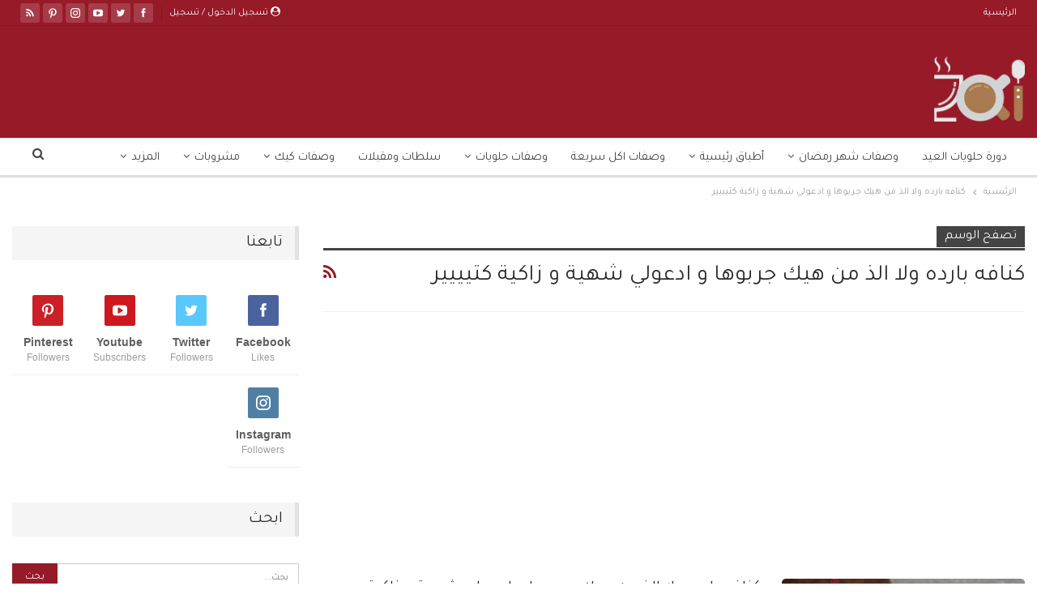

--- FILE ---
content_type: text/html; charset=UTF-8
request_url: https://www.zakibook.com/post/tag/%D9%83%D9%86%D8%A7%D9%81%D9%87-%D8%A8%D8%A7%D8%B1%D8%AF%D9%87-%D9%88%D9%84%D8%A7-%D8%A7%D9%84%D8%B0-%D9%85%D9%86-%D9%87%D9%8A%D9%83-%D8%AC%D8%B1%D8%A8%D9%88%D9%87%D8%A7-%D9%88-%D8%A7%D8%AF%D8%B9%D9%88/
body_size: 25867
content:
<!DOCTYPE html> <!--[if IE 8]><html class="ie ie8" dir="rtl" lang="ar"> <![endif]--> <!--[if IE 9]><html class="ie ie9" dir="rtl" lang="ar"> <![endif]--> <!--[if gt IE 9]><!--><html dir="rtl" lang="ar"> <!--<![endif]--><head><meta charset="UTF-8"><meta http-equiv="X-UA-Compatible" content="IE=edge"><meta name="viewport" content="width=device-width, initial-scale=1.0"><link rel="preload" href="https://www.zakibook.com/wp-content/themes/publisher/includes/libs/better-framework/assets/fonts/bs-icons.woff" as="font" type="font/woff" crossorigin><link rel="preload" href="https://www.zakibook.com/wp-content/themes/publisher/includes/libs/better-framework/assets/fonts/fontawesome-webfont.woff2?v=4.7.0" as="font" type="font/woff2" crossorigin><link rel="stylesheet" media="print" onload="this.onload=null;this.media='all';" id="ao_optimized_gfonts" href="https://fonts.googleapis.com/css?family=Rubik:400%7CTajawal:400&amp;display=swap"><link rel="pingback" href="https://www.zakibook.com/xmlrpc.php"/><meta name='robots' content='index, follow, max-image-preview:large, max-snippet:-1, max-video-preview:-1' /><link media="all" href="https://www.zakibook.com/wp-content/cache/autoptimize/css/autoptimize_84790e738ccbcdc31686e5f472d518dd.css" rel="stylesheet"><title>أرشيف كنافه بارده ولا الذ من هيك جربوها و ادعولي شهية و زاكية كتيييير - زاكي</title><link rel="canonical" href="https://www.zakibook.com/post/tag/كنافه-بارده-ولا-الذ-من-هيك-جربوها-و-ادعو/" /><meta property="og:locale" content="ar_AR" /><meta property="og:type" content="article" /><meta property="og:title" content="أرشيف كنافه بارده ولا الذ من هيك جربوها و ادعولي شهية و زاكية كتيييير - زاكي" /><meta property="og:url" content="https://www.zakibook.com/post/tag/كنافه-بارده-ولا-الذ-من-هيك-جربوها-و-ادعو/" /><meta property="og:site_name" content="زاكي" /><meta name="twitter:card" content="summary_large_image" /><meta name="twitter:site" content="@zakibookcom" /> <script type="application/ld+json" class="yoast-schema-graph">{"@context":"https://schema.org","@graph":[{"@type":"CollectionPage","@id":"https://www.zakibook.com/post/tag/%d9%83%d9%86%d8%a7%d9%81%d9%87-%d8%a8%d8%a7%d8%b1%d8%af%d9%87-%d9%88%d9%84%d8%a7-%d8%a7%d9%84%d8%b0-%d9%85%d9%86-%d9%87%d9%8a%d9%83-%d8%ac%d8%b1%d8%a8%d9%88%d9%87%d8%a7-%d9%88-%d8%a7%d8%af%d8%b9%d9%88/","url":"https://www.zakibook.com/post/tag/%d9%83%d9%86%d8%a7%d9%81%d9%87-%d8%a8%d8%a7%d8%b1%d8%af%d9%87-%d9%88%d9%84%d8%a7-%d8%a7%d9%84%d8%b0-%d9%85%d9%86-%d9%87%d9%8a%d9%83-%d8%ac%d8%b1%d8%a8%d9%88%d9%87%d8%a7-%d9%88-%d8%a7%d8%af%d8%b9%d9%88/","name":"أرشيف كنافه بارده ولا الذ من هيك جربوها و ادعولي شهية و زاكية كتيييير - زاكي","isPartOf":{"@id":"https://www.zakibook.com/#website"},"primaryImageOfPage":{"@id":"https://www.zakibook.com/post/tag/%d9%83%d9%86%d8%a7%d9%81%d9%87-%d8%a8%d8%a7%d8%b1%d8%af%d9%87-%d9%88%d9%84%d8%a7-%d8%a7%d9%84%d8%b0-%d9%85%d9%86-%d9%87%d9%8a%d9%83-%d8%ac%d8%b1%d8%a8%d9%88%d9%87%d8%a7-%d9%88-%d8%a7%d8%af%d8%b9%d9%88/#primaryimage"},"image":{"@id":"https://www.zakibook.com/post/tag/%d9%83%d9%86%d8%a7%d9%81%d9%87-%d8%a8%d8%a7%d8%b1%d8%af%d9%87-%d9%88%d9%84%d8%a7-%d8%a7%d9%84%d8%b0-%d9%85%d9%86-%d9%87%d9%8a%d9%83-%d8%ac%d8%b1%d8%a8%d9%88%d9%87%d8%a7-%d9%88-%d8%a7%d8%af%d8%b9%d9%88/#primaryimage"},"thumbnailUrl":"https://www.zakibook.com/wp-content/uploads/2017/03/17321424_762925860552300_551718871_n.jpg","inLanguage":"ar"},{"@type":"ImageObject","inLanguage":"ar","@id":"https://www.zakibook.com/post/tag/%d9%83%d9%86%d8%a7%d9%81%d9%87-%d8%a8%d8%a7%d8%b1%d8%af%d9%87-%d9%88%d9%84%d8%a7-%d8%a7%d9%84%d8%b0-%d9%85%d9%86-%d9%87%d9%8a%d9%83-%d8%ac%d8%b1%d8%a8%d9%88%d9%87%d8%a7-%d9%88-%d8%a7%d8%af%d8%b9%d9%88/#primaryimage","url":"https://www.zakibook.com/wp-content/uploads/2017/03/17321424_762925860552300_551718871_n.jpg","contentUrl":"https://www.zakibook.com/wp-content/uploads/2017/03/17321424_762925860552300_551718871_n.jpg","width":540,"height":960,"caption":"كنافه بارده ولا الذ من هيك جربوها و ادعولي شهية و زاكية كتيييير"},{"@type":"WebSite","@id":"https://www.zakibook.com/#website","url":"https://www.zakibook.com/","name":"زاكي","description":"وصفة اكل من ربة بيت الى ربة بيت","potentialAction":[{"@type":"SearchAction","target":{"@type":"EntryPoint","urlTemplate":"https://www.zakibook.com/?s={search_term_string}"},"query-input":"required name=search_term_string"}],"inLanguage":"ar"}]}</script> <link href='https://fonts.gstatic.com' crossorigin='anonymous' rel='preconnect' /><link rel="alternate" type="application/rss+xml" title="زاكي &laquo; الخلاصة" href="https://www.zakibook.com/feed/" /><link rel="alternate" type="application/rss+xml" title="زاكي &laquo; خلاصة التعليقات" href="https://www.zakibook.com/comments/feed/" /><link rel="alternate" type="application/rss+xml" title="زاكي &laquo; كنافه بارده ولا الذ من هيك جربوها و ادعولي شهية و زاكية كتيييير خلاصة الوسوم" href="https://www.zakibook.com/post/tag/%d9%83%d9%86%d8%a7%d9%81%d9%87-%d8%a8%d8%a7%d8%b1%d8%af%d9%87-%d9%88%d9%84%d8%a7-%d8%a7%d9%84%d8%b0-%d9%85%d9%86-%d9%87%d9%8a%d9%83-%d8%ac%d8%b1%d8%a8%d9%88%d9%87%d8%a7-%d9%88-%d8%a7%d8%af%d8%b9%d9%88/feed/" /><style id='classic-theme-styles-inline-css' type='text/css'>/*! This file is auto-generated */
.wp-block-button__link{color:#fff;background-color:#32373c;border-radius:9999px;box-shadow:none;text-decoration:none;padding:calc(.667em + 2px) calc(1.333em + 2px);font-size:1.125em}.wp-block-file__button{background:#32373c;color:#fff;text-decoration:none}</style><style id='global-styles-inline-css' type='text/css'>body{--wp--preset--color--black: #000000;--wp--preset--color--cyan-bluish-gray: #abb8c3;--wp--preset--color--white: #ffffff;--wp--preset--color--pale-pink: #f78da7;--wp--preset--color--vivid-red: #cf2e2e;--wp--preset--color--luminous-vivid-orange: #ff6900;--wp--preset--color--luminous-vivid-amber: #fcb900;--wp--preset--color--light-green-cyan: #7bdcb5;--wp--preset--color--vivid-green-cyan: #00d084;--wp--preset--color--pale-cyan-blue: #8ed1fc;--wp--preset--color--vivid-cyan-blue: #0693e3;--wp--preset--color--vivid-purple: #9b51e0;--wp--preset--gradient--vivid-cyan-blue-to-vivid-purple: linear-gradient(135deg,rgba(6,147,227,1) 0%,rgb(155,81,224) 100%);--wp--preset--gradient--light-green-cyan-to-vivid-green-cyan: linear-gradient(135deg,rgb(122,220,180) 0%,rgb(0,208,130) 100%);--wp--preset--gradient--luminous-vivid-amber-to-luminous-vivid-orange: linear-gradient(135deg,rgba(252,185,0,1) 0%,rgba(255,105,0,1) 100%);--wp--preset--gradient--luminous-vivid-orange-to-vivid-red: linear-gradient(135deg,rgba(255,105,0,1) 0%,rgb(207,46,46) 100%);--wp--preset--gradient--very-light-gray-to-cyan-bluish-gray: linear-gradient(135deg,rgb(238,238,238) 0%,rgb(169,184,195) 100%);--wp--preset--gradient--cool-to-warm-spectrum: linear-gradient(135deg,rgb(74,234,220) 0%,rgb(151,120,209) 20%,rgb(207,42,186) 40%,rgb(238,44,130) 60%,rgb(251,105,98) 80%,rgb(254,248,76) 100%);--wp--preset--gradient--blush-light-purple: linear-gradient(135deg,rgb(255,206,236) 0%,rgb(152,150,240) 100%);--wp--preset--gradient--blush-bordeaux: linear-gradient(135deg,rgb(254,205,165) 0%,rgb(254,45,45) 50%,rgb(107,0,62) 100%);--wp--preset--gradient--luminous-dusk: linear-gradient(135deg,rgb(255,203,112) 0%,rgb(199,81,192) 50%,rgb(65,88,208) 100%);--wp--preset--gradient--pale-ocean: linear-gradient(135deg,rgb(255,245,203) 0%,rgb(182,227,212) 50%,rgb(51,167,181) 100%);--wp--preset--gradient--electric-grass: linear-gradient(135deg,rgb(202,248,128) 0%,rgb(113,206,126) 100%);--wp--preset--gradient--midnight: linear-gradient(135deg,rgb(2,3,129) 0%,rgb(40,116,252) 100%);--wp--preset--font-size--small: 13px;--wp--preset--font-size--medium: 20px;--wp--preset--font-size--large: 36px;--wp--preset--font-size--x-large: 42px;--wp--preset--spacing--20: 0.44rem;--wp--preset--spacing--30: 0.67rem;--wp--preset--spacing--40: 1rem;--wp--preset--spacing--50: 1.5rem;--wp--preset--spacing--60: 2.25rem;--wp--preset--spacing--70: 3.38rem;--wp--preset--spacing--80: 5.06rem;--wp--preset--shadow--natural: 6px 6px 9px rgba(0, 0, 0, 0.2);--wp--preset--shadow--deep: 12px 12px 50px rgba(0, 0, 0, 0.4);--wp--preset--shadow--sharp: 6px 6px 0px rgba(0, 0, 0, 0.2);--wp--preset--shadow--outlined: 6px 6px 0px -3px rgba(255, 255, 255, 1), 6px 6px rgba(0, 0, 0, 1);--wp--preset--shadow--crisp: 6px 6px 0px rgba(0, 0, 0, 1);}:where(.is-layout-flex){gap: 0.5em;}:where(.is-layout-grid){gap: 0.5em;}body .is-layout-flex{display: flex;}body .is-layout-flex{flex-wrap: wrap;align-items: center;}body .is-layout-flex > *{margin: 0;}body .is-layout-grid{display: grid;}body .is-layout-grid > *{margin: 0;}:where(.wp-block-columns.is-layout-flex){gap: 2em;}:where(.wp-block-columns.is-layout-grid){gap: 2em;}:where(.wp-block-post-template.is-layout-flex){gap: 1.25em;}:where(.wp-block-post-template.is-layout-grid){gap: 1.25em;}.has-black-color{color: var(--wp--preset--color--black) !important;}.has-cyan-bluish-gray-color{color: var(--wp--preset--color--cyan-bluish-gray) !important;}.has-white-color{color: var(--wp--preset--color--white) !important;}.has-pale-pink-color{color: var(--wp--preset--color--pale-pink) !important;}.has-vivid-red-color{color: var(--wp--preset--color--vivid-red) !important;}.has-luminous-vivid-orange-color{color: var(--wp--preset--color--luminous-vivid-orange) !important;}.has-luminous-vivid-amber-color{color: var(--wp--preset--color--luminous-vivid-amber) !important;}.has-light-green-cyan-color{color: var(--wp--preset--color--light-green-cyan) !important;}.has-vivid-green-cyan-color{color: var(--wp--preset--color--vivid-green-cyan) !important;}.has-pale-cyan-blue-color{color: var(--wp--preset--color--pale-cyan-blue) !important;}.has-vivid-cyan-blue-color{color: var(--wp--preset--color--vivid-cyan-blue) !important;}.has-vivid-purple-color{color: var(--wp--preset--color--vivid-purple) !important;}.has-black-background-color{background-color: var(--wp--preset--color--black) !important;}.has-cyan-bluish-gray-background-color{background-color: var(--wp--preset--color--cyan-bluish-gray) !important;}.has-white-background-color{background-color: var(--wp--preset--color--white) !important;}.has-pale-pink-background-color{background-color: var(--wp--preset--color--pale-pink) !important;}.has-vivid-red-background-color{background-color: var(--wp--preset--color--vivid-red) !important;}.has-luminous-vivid-orange-background-color{background-color: var(--wp--preset--color--luminous-vivid-orange) !important;}.has-luminous-vivid-amber-background-color{background-color: var(--wp--preset--color--luminous-vivid-amber) !important;}.has-light-green-cyan-background-color{background-color: var(--wp--preset--color--light-green-cyan) !important;}.has-vivid-green-cyan-background-color{background-color: var(--wp--preset--color--vivid-green-cyan) !important;}.has-pale-cyan-blue-background-color{background-color: var(--wp--preset--color--pale-cyan-blue) !important;}.has-vivid-cyan-blue-background-color{background-color: var(--wp--preset--color--vivid-cyan-blue) !important;}.has-vivid-purple-background-color{background-color: var(--wp--preset--color--vivid-purple) !important;}.has-black-border-color{border-color: var(--wp--preset--color--black) !important;}.has-cyan-bluish-gray-border-color{border-color: var(--wp--preset--color--cyan-bluish-gray) !important;}.has-white-border-color{border-color: var(--wp--preset--color--white) !important;}.has-pale-pink-border-color{border-color: var(--wp--preset--color--pale-pink) !important;}.has-vivid-red-border-color{border-color: var(--wp--preset--color--vivid-red) !important;}.has-luminous-vivid-orange-border-color{border-color: var(--wp--preset--color--luminous-vivid-orange) !important;}.has-luminous-vivid-amber-border-color{border-color: var(--wp--preset--color--luminous-vivid-amber) !important;}.has-light-green-cyan-border-color{border-color: var(--wp--preset--color--light-green-cyan) !important;}.has-vivid-green-cyan-border-color{border-color: var(--wp--preset--color--vivid-green-cyan) !important;}.has-pale-cyan-blue-border-color{border-color: var(--wp--preset--color--pale-cyan-blue) !important;}.has-vivid-cyan-blue-border-color{border-color: var(--wp--preset--color--vivid-cyan-blue) !important;}.has-vivid-purple-border-color{border-color: var(--wp--preset--color--vivid-purple) !important;}.has-vivid-cyan-blue-to-vivid-purple-gradient-background{background: var(--wp--preset--gradient--vivid-cyan-blue-to-vivid-purple) !important;}.has-light-green-cyan-to-vivid-green-cyan-gradient-background{background: var(--wp--preset--gradient--light-green-cyan-to-vivid-green-cyan) !important;}.has-luminous-vivid-amber-to-luminous-vivid-orange-gradient-background{background: var(--wp--preset--gradient--luminous-vivid-amber-to-luminous-vivid-orange) !important;}.has-luminous-vivid-orange-to-vivid-red-gradient-background{background: var(--wp--preset--gradient--luminous-vivid-orange-to-vivid-red) !important;}.has-very-light-gray-to-cyan-bluish-gray-gradient-background{background: var(--wp--preset--gradient--very-light-gray-to-cyan-bluish-gray) !important;}.has-cool-to-warm-spectrum-gradient-background{background: var(--wp--preset--gradient--cool-to-warm-spectrum) !important;}.has-blush-light-purple-gradient-background{background: var(--wp--preset--gradient--blush-light-purple) !important;}.has-blush-bordeaux-gradient-background{background: var(--wp--preset--gradient--blush-bordeaux) !important;}.has-luminous-dusk-gradient-background{background: var(--wp--preset--gradient--luminous-dusk) !important;}.has-pale-ocean-gradient-background{background: var(--wp--preset--gradient--pale-ocean) !important;}.has-electric-grass-gradient-background{background: var(--wp--preset--gradient--electric-grass) !important;}.has-midnight-gradient-background{background: var(--wp--preset--gradient--midnight) !important;}.has-small-font-size{font-size: var(--wp--preset--font-size--small) !important;}.has-medium-font-size{font-size: var(--wp--preset--font-size--medium) !important;}.has-large-font-size{font-size: var(--wp--preset--font-size--large) !important;}.has-x-large-font-size{font-size: var(--wp--preset--font-size--x-large) !important;}
.wp-block-navigation a:where(:not(.wp-element-button)){color: inherit;}
:where(.wp-block-post-template.is-layout-flex){gap: 1.25em;}:where(.wp-block-post-template.is-layout-grid){gap: 1.25em;}
:where(.wp-block-columns.is-layout-flex){gap: 2em;}:where(.wp-block-columns.is-layout-grid){gap: 2em;}
.wp-block-pullquote{font-size: 1.5em;line-height: 1.6;}</style> <script type="text/javascript" src="https://www.zakibook.com/wp-includes/js/jquery/jquery.min.js" id="jquery-core-js"></script> <!--[if lt IE 9]> <script type="text/javascript" defer='defer' src="https://www.zakibook.com/wp-content/themes/publisher/includes/libs/better-framework/assets/js/html5shiv.min.js" id="bf-html5shiv-js"></script> <![endif]--> <!--[if lt IE 9]> <script type="text/javascript" defer='defer' src="https://www.zakibook.com/wp-content/themes/publisher/includes/libs/better-framework/assets/js/respond.min.js" id="bf-respond-js"></script> <![endif]--><link rel="https://api.w.org/" href="https://www.zakibook.com/wp-api/" /><link rel="alternate" type="application/json" href="https://www.zakibook.com/wp-api/wp/v2/tags/1297" /><link rel="EditURI" type="application/rsd+xml" title="RSD" href="https://www.zakibook.com/xmlrpc.php?rsd" /><meta name="generator" content="WordPress 6.5.5" /><meta property="fb:pages" content="238090800139205" /><meta property="ia:markup_url" content="https://www.zakibook.com/post/53376/%d9%83%d9%86%d8%a7%d9%81%d9%87-%d8%a8%d8%a7%d8%b1%d8%af%d9%87-%d9%88%d9%84%d8%a7-%d8%a7%d9%84%d8%b0-%d9%85%d9%86-%d9%87%d9%8a%d9%83-%d8%ac%d8%b1%d8%a8%d9%88%d9%87%d8%a7-%d9%88-%d8%a7%d8%af%d8%b9%d9%88/?ia_markup=1" /><link rel='https://github.com/WP-API/WP-API' href='https://www.zakibook.com/wp-json' /><meta property="fb:pages" content="238090800139205" /> <script>(function(w,d,s,l,i){w[l]=w[l]||[];w[l].push({'gtm.start':
new Date().getTime(),event:'gtm.js'});var f=d.getElementsByTagName(s)[0],
j=d.createElement(s),dl=l!='dataLayer'?'&l='+l:'';j.async=true;j.src=
'https://www.googletagmanager.com/gtm.js?id='+i+dl;f.parentNode.insertBefore(j,f);
})(window,document,'script','dataLayer','GTM-M4LLJMH');</script> <meta name="apple-itunes-app" content="app-id=1139224020"><link rel="manifest" href="/manifest.json"><meta name="generator" content="Powered by WPBakery Page Builder - drag and drop page builder for WordPress."/> <script type="application/ld+json">{
    "@context": "http://schema.org/",
    "@type": "Organization",
    "@id": "#organization",
    "logo": {
        "@type": "ImageObject",
        "url": "https://www.zakibook.com/wp-content/uploads/2020/10/logo_\u0633-1.png"
    },
    "url": "https://www.zakibook.com/",
    "name": "\u0632\u0627\u0643\u064a",
    "description": "\u0648\u0635\u0641\u0629 \u0627\u0643\u0644 \u0645\u0646 \u0631\u0628\u0629 \u0628\u064a\u062a \u0627\u0644\u0649 \u0631\u0628\u0629 \u0628\u064a\u062a"
}</script> <script type="application/ld+json">{
    "@context": "http://schema.org/",
    "@type": "WebSite",
    "name": "\u0632\u0627\u0643\u064a",
    "alternateName": "\u0648\u0635\u0641\u0629 \u0627\u0643\u0644 \u0645\u0646 \u0631\u0628\u0629 \u0628\u064a\u062a \u0627\u0644\u0649 \u0631\u0628\u0629 \u0628\u064a\u062a",
    "url": "https://www.zakibook.com/"
}</script> <link rel="icon" href="https://www.zakibook.com/wp-content/uploads/2018/11/zaki-logo-22-11-1-32x32.png" sizes="32x32" /><link rel="icon" href="https://www.zakibook.com/wp-content/uploads/2018/11/zaki-logo-22-11-1-300x300.png" sizes="192x192" /><link rel="apple-touch-icon" href="https://www.zakibook.com/wp-content/uploads/2018/11/zaki-logo-22-11-1-300x300.png" /><meta name="msapplication-TileImage" content="https://www.zakibook.com/wp-content/uploads/2018/11/zaki-logo-22-11-1-300x300.png" /> <noscript><style>.wpb_animate_when_almost_visible { opacity: 1; }</style></noscript><style>.ai-viewports                 {--ai: 1;}
.ai-viewport-3                { display: none !important;}
.ai-viewport-2                { display: none !important;}
.ai-viewport-1                { display: inherit !important;}
.ai-viewport-0                { display: none !important;}
@media (min-width: 768px) and (max-width: 979px) {
.ai-viewport-1                { display: none !important;}
.ai-viewport-2                { display: inherit !important;}
}
@media (max-width: 767px) {
.ai-viewport-1                { display: none !important;}
.ai-viewport-3                { display: inherit !important;}
}</style></head><body data-rsssl=1 class="rtl archive tag tag-1297 bs-theme bs-publisher bs-publisher-seo-news active-light-box close-rh page-layout-2-col page-layout-2-col-right full-width active-sticky-sidebar main-menu-full-width active-ajax-search  wpb-js-composer js-comp-ver-6.7.0 vc_responsive bs-ll-d" dir="rtl"><div class="main-wrap content-main-wrap"><header id="header" class="site-header header-style-2 full-width" itemscope="itemscope" itemtype="https://schema.org/WPHeader"><section class="topbar topbar-style-1 hidden-xs hidden-xs"><div class="content-wrap"><div class="container"><div class="topbar-inner clearfix"><div class="section-links"><div  class="  better-studio-shortcode bsc-clearfix better-social-counter style-button not-colored in-4-col"><ul class="social-list bsc-clearfix"><li class="social-item facebook"><a href = "https://www.facebook.com/zakibookcom" target = "_blank" > <i class="item-icon bsfi-facebook" ></i><span class="item-title" > Likes </span> </a></li><li class="social-item twitter"><a href = "https://twitter.com/zakibookcom" target = "_blank" > <i class="item-icon bsfi-twitter" ></i><span class="item-title" > Followers </span> </a></li><li class="social-item youtube"><a href = "https://youtube.com/channel/UCmLqs6sqDBxNIUgKns-5VyQ" target = "_blank" > <i class="item-icon bsfi-youtube" ></i><span class="item-title" > Subscribers </span> </a></li><li class="social-item instagram"><a href = "https://instagram.com/zakibook1" target = "_blank" > <i class="item-icon bsfi-instagram" ></i><span class="item-title" > Followers </span> </a></li><li class="social-item pinterest"><a href="https://www.pinterest.com/zakiBook" target = "_blank"> <i class="item-icon bsfi-pinterest" ></i><span class="item-title" > Followers </span> </a></li><li class="social-item rss"><a href = "https://www.zakibook.com/feed/rss/" target = "_blank" > <i class="item-icon bsfi-rss" ></i><span class="item-title" > Subscribe </span> </a></li></ul></div> <a class="topbar-sign-in behind-social"
 data-toggle="modal" data-target="#bsLoginModal"> <i class="fa fa-user-circle"></i> تسجيل الدخول / تسجيل </a><div class="modal sign-in-modal fade" id="bsLoginModal" tabindex="-1" role="dialog"
 style="display: none"><div class="modal-dialog" role="document"><div class="modal-content"> <span class="close-modal" data-dismiss="modal" aria-label="Close"><i
 class="fa fa-close"></i></span><div class="modal-body"><div id="form_13641_" class="bs-shortcode bs-login-shortcode "><div class="bs-login bs-type-login-register"  style="display:none"><div class="bs-login-panel bs-login-sign-panel bs-current-login-panel"><form name="loginform"
 action="https://www.zakibook.com/wp-login.php" method="post"><div class="login-header"> <span class="login-icon fa fa-user-circle main-color"></span><p>مرحبا، تسجيل الدخول إلى حسابك.</p></div><div class="login-field login-username"> <input type="text" name="log" id="form_13641_user_login" class="input"
 value="" size="20"
 placeholder="اسم المستخدم أو البريد الالكتروني..." required/></div><div class="login-field login-password"> <input type="password" name="pwd" id="form_13641_user_pass"
 class="input"
 value="" size="20" placeholder="كلمة المرور..."
 required/></div><div class="login-field"> <a href="https://www.zakibook.com/wp-login.php?action=lostpassword&redirect_to=https%3A%2F%2Fwww.zakibook.com%2Fpost%2Ftag%2F%25D9%2583%25D9%2586%25D8%25A7%25D9%2581%25D9%2587-%25D8%25A8%25D8%25A7%25D8%25B1%25D8%25AF%25D9%2587-%25D9%2588%25D9%2584%25D8%25A7-%25D8%25A7%25D9%2584%25D8%25B0-%25D9%2585%25D9%2586-%25D9%2587%25D9%258A%25D9%2583-%25D8%25AC%25D8%25B1%25D8%25A8%25D9%2588%25D9%2587%25D8%25A7-%25D9%2588-%25D8%25A7%25D8%25AF%25D8%25B9%25D9%2588%2F"
 class="go-reset-panel">نسيت كلمة المرور؟</a> <span class="login-remember"> <input class="remember-checkbox" name="rememberme" type="checkbox"
 id="form_13641_rememberme"
 value="forever"  /> <label class="remember-label">تذكرني</label> </span></div><div class="login-field login-submit"> <input type="submit" name="wp-submit"
 class="button-primary login-btn"
 value="تسجيل الدخول"/> <input type="hidden" name="redirect_to" value="https://www.zakibook.com/post/tag/%D9%83%D9%86%D8%A7%D9%81%D9%87-%D8%A8%D8%A7%D8%B1%D8%AF%D9%87-%D9%88%D9%84%D8%A7-%D8%A7%D9%84%D8%B0-%D9%85%D9%86-%D9%87%D9%8A%D9%83-%D8%AC%D8%B1%D8%A8%D9%88%D9%87%D8%A7-%D9%88-%D8%A7%D8%AF%D8%B9%D9%88/"/></div><div class="login-field login-signup"> <span>لا تملك حساب؟ <a
 href="https://www.zakibook.com/wp-login.php?action=register">التسجيل</a></span></div></form></div><div class="bs-login-panel bs-login-reset-panel"> <span class="go-login-panel"><i
 class="fa fa-angle-right"></i> تسجيل الدخول</span><div class="bs-login-reset-panel-inner"><div class="login-header"> <span class="login-icon fa fa-support"></span><p>استعادة كلمة المرور الخاصة بك.</p><p>كلمة المرور سترسل إليك بالبريد الإلكتروني.</p></div><form name="lostpasswordform" id="form_13641_lostpasswordform"
 action="https://www.zakibook.com/wp-login.php?action=lostpassword"
 method="post"><div class="login-field reset-username"> <input type="text" name="user_login" class="input" value=""
 placeholder="اسم المستخدم أو البريد الالكتروني..."
 required/></div><div class="login-field reset-submit"> <input type="hidden" name="redirect_to" value=""/> <input type="submit" name="wp-submit" class="login-btn"
 value="إرسال كلمة المرور"/></div></form></div></div></div></div></div></div></div></div></div><div class="section-menu"><div id="menu-top" class="menu top-menu-wrapper" role="navigation" itemscope="itemscope" itemtype="https://schema.org/SiteNavigationElement"><nav class="top-menu-container"><ul id="top-navigation" class="top-menu menu clearfix bsm-pure"><li id="menu-item-178575" class="menu-item menu-item-type-post_type menu-item-object-page menu-item-home better-anim-fade menu-item-178575"><a href="https://www.zakibook.com/">الرئيسية</a></li></ul></nav></div></div></div></div></div></section><div class="header-inner"><div class="content-wrap"><div class="container"><div class="row"><div class="row-height"><div class="logo-col col-xs-12"><div class="col-inside"><div id="site-branding" class="site-branding"><p  id="site-title" class="logo h1 img-logo"> <a href="https://www.zakibook.com/" itemprop="url" rel="home"> <noscript><img src="https://www.zakibook.com/wp-content/uploads/2020/10/logo_س-1.png"
 alt="زاكي"  /></noscript><img class="lazyload" id="site-logo" src='data:image/svg+xml,%3Csvg%20xmlns=%22http://www.w3.org/2000/svg%22%20viewBox=%220%200%20210%20140%22%3E%3C/svg%3E' data-src="https://www.zakibook.com/wp-content/uploads/2020/10/logo_س-1.png"
 alt="زاكي"  /> <span class="site-title">زاكي - وصفة اكل من ربة بيت الى ربة بيت</span> </a></p></div></div></div></div></div></div></div></div><div id="menu-main" class="menu main-menu-wrapper show-search-item menu-actions-btn-width-1" role="navigation" itemscope="itemscope" itemtype="https://schema.org/SiteNavigationElement"><div class="main-menu-inner"><div class="content-wrap"><div class="container"><nav class="main-menu-container"><ul id="main-navigation" class="main-menu menu bsm-pure clearfix"><li id="menu-item-58163" class="menu-item menu-item-type-taxonomy menu-item-object-category menu-term-2175 better-anim-fade menu-item-58163"><a href="https://www.zakibook.com/post/category/%d8%af%d9%88%d8%b1%d8%a9-%d8%ad%d9%84%d9%88%d9%8a%d8%a7%d8%aa-%d8%a7%d9%84%d8%b9%d9%8a%d8%af/">دورة حلويات العيد</a></li><li id="menu-item-55392" class="menu-item menu-item-type-taxonomy menu-item-object-category menu-item-has-children menu-term-1681 better-anim-fade menu-item-55392"><a href="https://www.zakibook.com/post/category/%d9%88%d8%b5%d9%81%d8%a7%d8%aa-%d8%b1%d9%85%d8%b6%d8%a7%d9%86%d9%8a%d8%a9/">وصفات شهر رمضان</a><ul class="sub-menu"><li id="menu-item-55395" class="menu-item menu-item-type-taxonomy menu-item-object-category menu-term-1682 better-anim-fade menu-item-55395"><a href="https://www.zakibook.com/post/category/%d9%88%d8%b5%d9%81%d8%a7%d8%aa-%d8%b1%d9%85%d8%b6%d8%a7%d9%86%d9%8a%d8%a9/%d8%ad%d9%84%d8%a7-%d8%b1%d9%85%d8%b6%d8%a7%d9%86%d9%8a-%d8%ae%d9%81%d9%8a%d9%81/">حلويات رمضانية</a></li><li id="menu-item-55394" class="menu-item menu-item-type-taxonomy menu-item-object-category menu-term-1683 better-anim-fade menu-item-55394"><a href="https://www.zakibook.com/post/category/%d9%88%d8%b5%d9%81%d8%a7%d8%aa-%d8%b1%d9%85%d8%b6%d8%a7%d9%86%d9%8a%d8%a9/%d8%b3%d8%ad%d9%88%d8%b1-%d8%b1%d9%85%d8%b6%d8%a7%d9%86%d9%8a/">أطباق للسحور</a></li><li id="menu-item-55393" class="menu-item menu-item-type-taxonomy menu-item-object-category menu-term-1684 better-anim-fade menu-item-55393"><a href="https://www.zakibook.com/post/category/%d9%88%d8%b5%d9%81%d8%a7%d8%aa-%d8%b1%d9%85%d8%b6%d8%a7%d9%86%d9%8a%d8%a9/%d8%a5%d9%81%d8%b7%d8%a7%d8%b1-%d8%b1%d9%85%d8%b6%d8%a7%d9%86%d9%8a/">أطباق لفطور رمضان</a></li><li id="menu-item-55443" class="menu-item menu-item-type-taxonomy menu-item-object-category menu-item-has-children menu-term-1700 better-anim-fade menu-item-55443"><a href="https://www.zakibook.com/post/category/%d8%a3%d8%b7%d8%a8%d8%a7%d9%82-%d8%ac%d8%a7%d9%86%d8%a8%d9%8a%d8%a9-%d8%b1%d9%85%d8%b6%d8%a7%d9%86%d9%8a%d8%a9/">أطباق جانبية رمضانية</a><ul class="sub-menu"><li id="menu-item-55446" class="menu-item menu-item-type-taxonomy menu-item-object-category menu-term-1702 better-anim-fade menu-item-55446"><a href="https://www.zakibook.com/post/category/%d8%a3%d8%b7%d8%a8%d8%a7%d9%82-%d8%ac%d8%a7%d9%86%d8%a8%d9%8a%d8%a9-%d8%b1%d9%85%d8%b6%d8%a7%d9%86%d9%8a%d8%a9/%d8%b3%d9%84%d8%b7%d8%a7%d8%aa-%d8%b1%d9%85%d8%b6%d8%a7%d9%86%d9%8a%d8%a9/">سلطات رمضانية</a></li><li id="menu-item-55447" class="menu-item menu-item-type-taxonomy menu-item-object-category menu-term-1703 better-anim-fade menu-item-55447"><a href="https://www.zakibook.com/post/category/%d8%a3%d8%b7%d8%a8%d8%a7%d9%82-%d8%ac%d8%a7%d9%86%d8%a8%d9%8a%d8%a9-%d8%b1%d9%85%d8%b6%d8%a7%d9%86%d9%8a%d8%a9/%d8%b4%d9%88%d8%b1%d8%a8%d8%a7%d8%aa-%d8%b1%d9%85%d8%b6%d8%a7%d9%86%d9%8a%d8%a9/">شوربات رمضانية</a></li><li id="menu-item-55448" class="menu-item menu-item-type-taxonomy menu-item-object-category menu-term-1704 better-anim-fade menu-item-55448"><a href="https://www.zakibook.com/post/category/%d8%a3%d8%b7%d8%a8%d8%a7%d9%82-%d8%ac%d8%a7%d9%86%d8%a8%d9%8a%d8%a9-%d8%b1%d9%85%d8%b6%d8%a7%d9%86%d9%8a%d8%a9/%d8%b9%d8%b5%d8%a7%d8%a6%d8%b1-%d8%b1%d9%85%d8%b6%d8%a7%d9%86%d9%8a%d8%a9/">عصائر رمضانية</a></li><li id="menu-item-55449" class="menu-item menu-item-type-taxonomy menu-item-object-category menu-term-1705 better-anim-fade menu-item-55449"><a href="https://www.zakibook.com/post/category/%d8%a3%d8%b7%d8%a8%d8%a7%d9%82-%d8%ac%d8%a7%d9%86%d8%a8%d9%8a%d8%a9-%d8%b1%d9%85%d8%b6%d8%a7%d9%86%d9%8a%d8%a9/%d9%85%d8%b9%d8%ac%d9%86%d8%a7%d8%aa-%d8%b1%d9%85%d8%b6%d8%a7%d9%86%d9%8a%d8%a9/">معجنات رمضانية</a></li><li id="menu-item-55450" class="menu-item menu-item-type-taxonomy menu-item-object-category menu-term-1701 better-anim-fade menu-item-55450"><a href="https://www.zakibook.com/post/category/%d8%a3%d8%b7%d8%a8%d8%a7%d9%82-%d8%ac%d8%a7%d9%86%d8%a8%d9%8a%d8%a9-%d8%b1%d9%85%d8%b6%d8%a7%d9%86%d9%8a%d8%a9/%d9%85%d9%82%d8%a8%d9%84%d8%a7%d8%aa-%d8%b1%d9%85%d8%b6%d8%a7%d9%86%d9%8a%d8%a9/">مقبلات رمضانية</a></li></ul></li><li id="menu-item-55401" class="menu-item menu-item-type-taxonomy menu-item-object-category menu-term-1690 better-anim-fade menu-item-55401"><a href="https://www.zakibook.com/post/category/%d9%88%d8%b5%d9%81%d8%a7%d8%aa-%d8%b1%d9%85%d8%b6%d8%a7%d9%86%d9%8a%d8%a9/%d9%86%d8%b5%d8%a7%d8%a6%d8%ad-%d9%88%d9%85%d9%86%d9%88%d8%b9%d8%a7%d8%aa-%d9%84%d9%84%d8%b5%d8%a7%d8%a6%d9%85%d9%8a%d9%86/">نصائح ومنوعات للصائمين</a></li></ul></li><li id="menu-item-100" class="menu-item menu-item-type-taxonomy menu-item-object-category menu-item-has-children menu-term-24 better-anim-fade menu-item-100"><a href="https://www.zakibook.com/post/category/%d8%a3%d8%b7%d8%a8%d8%a7%d9%82-%d8%b1%d8%a6%d9%8a%d8%b3%d9%8a%d8%a9/">أطباق رئيسية</a><ul class="sub-menu"><li id="menu-item-158" class="menu-item menu-item-type-taxonomy menu-item-object-category menu-term-39 better-anim-fade menu-item-158"><a href="https://www.zakibook.com/post/category/%d8%a3%d8%b7%d8%a8%d8%a7%d9%82-%d8%b1%d8%a6%d9%8a%d8%b3%d9%8a%d8%a9/%d8%a3%d8%b7%d8%a8%d8%a7%d9%82-%d8%af%d8%ac%d8%a7%d8%ac/">أطباق دجاج وطيور</a></li><li id="menu-item-159" class="menu-item menu-item-type-taxonomy menu-item-object-category menu-term-40 better-anim-fade menu-item-159"><a href="https://www.zakibook.com/post/category/%d8%a3%d8%b7%d8%a8%d8%a7%d9%82-%d8%b1%d8%a6%d9%8a%d8%b3%d9%8a%d8%a9/%d8%a3%d8%b7%d8%a8%d8%a7%d9%82-%d9%84%d8%ad%d9%88%d9%85/">أطباق لحوم</a></li><li id="menu-item-157" class="menu-item menu-item-type-taxonomy menu-item-object-category menu-term-41 better-anim-fade menu-item-157"><a href="https://www.zakibook.com/post/category/%d8%a3%d8%b7%d8%a8%d8%a7%d9%82-%d8%b1%d8%a6%d9%8a%d8%b3%d9%8a%d8%a9/%d8%a3%d8%b7%d8%a8%d8%a7%d9%82-%d8%a3%d8%b3%d9%85%d8%a7%d9%83/">أطباق أسماك</a></li></ul></li><li id="menu-item-102" class="menu-item menu-item-type-taxonomy menu-item-object-category menu-term-30 better-anim-fade menu-item-102"><a href="https://www.zakibook.com/post/category/%d8%a3%d9%83%d9%84%d8%a7%d8%aa-%d8%b3%d8%b1%d9%8a%d8%b9%d8%a9/">وصفات اكل سريعة</a></li><li id="menu-item-103" class="menu-item menu-item-type-taxonomy menu-item-object-category menu-item-has-children menu-term-17 better-anim-fade menu-item-103"><a href="https://www.zakibook.com/post/category/%d8%ad%d9%84%d9%88%d9%8a%d8%a7%d8%aa/">وصفات حلويات</a><ul class="sub-menu"><li id="menu-item-104" class="menu-item menu-item-type-taxonomy menu-item-object-category menu-term-18 better-anim-fade menu-item-104"><a href="https://www.zakibook.com/post/category/%d8%ad%d9%84%d9%88%d9%8a%d8%a7%d8%aa/%d8%ad%d9%84%d9%88%d9%8a%d8%a7%d8%aa-%d8%a8%d8%a7%d8%b1%d8%af%d8%a9/">حلويات باردة</a></li><li id="menu-item-105" class="menu-item menu-item-type-taxonomy menu-item-object-category menu-term-20 better-anim-fade menu-item-105"><a href="https://www.zakibook.com/post/category/%d8%ad%d9%84%d9%88%d9%8a%d8%a7%d8%aa/%d8%ad%d9%84%d9%88%d9%8a%d8%a7%d8%aa-%d8%b9%d8%a7%d9%84%d9%85%d9%8a%d8%a9/">حلويات عالمية</a></li><li id="menu-item-106" class="menu-item menu-item-type-taxonomy menu-item-object-category menu-term-19 better-anim-fade menu-item-106"><a href="https://www.zakibook.com/post/category/%d8%ad%d9%84%d9%88%d9%8a%d8%a7%d8%aa/%d8%ad%d9%84%d9%88%d9%8a%d8%a7%d8%aa-%d8%b9%d8%b1%d8%a8%d9%8a%d8%a9/">حلويات عربية</a></li></ul></li><li id="menu-item-107" class="menu-item menu-item-type-taxonomy menu-item-object-category menu-term-25 better-anim-fade menu-item-107"><a href="https://www.zakibook.com/post/category/%d8%b3%d9%84%d8%b7%d8%a7%d8%aa/">سلطات ومقبلات</a></li><li id="menu-item-109" class="menu-item menu-item-type-taxonomy menu-item-object-category menu-item-has-children menu-term-22 better-anim-fade menu-item-109"><a href="https://www.zakibook.com/post/category/%d9%83%d9%8a%d9%83%d8%a7%d8%aa/">وصفات كيك</a><ul class="sub-menu"><li id="menu-item-116" class="menu-item menu-item-type-taxonomy menu-item-object-category menu-term-31 better-anim-fade menu-item-116"><a href="https://www.zakibook.com/post/category/%d9%83%d9%8a%d9%83%d8%a7%d8%aa/%d9%83%d9%8a%d9%83-%d8%a7%d8%b3%d9%81%d9%86%d8%ac%d9%8a/">كيك اسفنجي</a></li><li id="menu-item-117" class="menu-item menu-item-type-taxonomy menu-item-object-category menu-term-33 better-anim-fade menu-item-117"><a href="https://www.zakibook.com/post/category/%d9%83%d9%8a%d9%83%d8%a7%d8%aa/%d9%83%d9%8a%d9%83-%d8%b9%d8%a7%d8%af%d9%8a/">كيك عادي</a></li><li id="menu-item-115" class="menu-item menu-item-type-taxonomy menu-item-object-category menu-term-32 better-anim-fade menu-item-115"><a href="https://www.zakibook.com/post/category/%d9%83%d9%8a%d9%83%d8%a7%d8%aa/%d9%83%d8%b9%d9%83-%d9%88%d8%a8%d8%b3%d9%83%d9%88%d9%8a%d8%aa/">كعك وبسكويت</a></li><li id="menu-item-255" class="menu-item menu-item-type-taxonomy menu-item-object-category menu-term-42 better-anim-fade menu-item-255"><a href="https://www.zakibook.com/post/category/%d9%83%d9%8a%d9%83%d8%a7%d8%aa/%d9%83%d8%b1%d9%8a%d9%85%d8%a7%d8%aa-%d9%88%d8%ad%d8%b4%d9%88%d8%a7%d8%aa/">كريمات وحشوات</a></li></ul></li><li id="menu-item-110" class="menu-item menu-item-type-taxonomy menu-item-object-category menu-item-has-children menu-term-27 better-anim-fade menu-item-110"><a href="https://www.zakibook.com/post/category/%d9%85%d8%b4%d8%b1%d9%88%d8%a8%d8%a7%d8%aa/">مشروبات</a><ul class="sub-menu"><li id="menu-item-151" class="menu-item menu-item-type-taxonomy menu-item-object-category menu-term-37 better-anim-fade menu-item-151"><a href="https://www.zakibook.com/post/category/%d9%85%d8%b4%d8%b1%d9%88%d8%a8%d8%a7%d8%aa/%d9%85%d8%b4%d8%b1%d9%88%d8%a8%d8%a7%d8%aa-%d8%a8%d8%a7%d8%b1%d8%af%d8%a9/">مشروبات باردة</a></li><li id="menu-item-152" class="menu-item menu-item-type-taxonomy menu-item-object-category menu-term-38 better-anim-fade menu-item-152"><a href="https://www.zakibook.com/post/category/%d9%85%d8%b4%d8%b1%d9%88%d8%a8%d8%a7%d8%aa/%d9%85%d8%b4%d8%b1%d9%88%d8%a8%d8%a7%d8%aa-%d8%b3%d8%a7%d8%ae%d9%86%d8%a9/">مشروبات ساخنة</a></li></ul></li><li id="menu-item-111" class="menu-item menu-item-type-taxonomy menu-item-object-category menu-item-has-children menu-term-23 better-anim-fade menu-item-111"><a href="https://www.zakibook.com/post/category/%d9%85%d8%b9%d8%ac%d9%86%d8%a7%d8%aa/">معجنات</a><ul class="sub-menu"><li id="menu-item-143" class="menu-item menu-item-type-taxonomy menu-item-object-category menu-term-35 better-anim-fade menu-item-143"><a href="https://www.zakibook.com/post/category/%d9%85%d8%b9%d8%ac%d9%86%d8%a7%d8%aa/%d9%85%d8%b9%d8%ac%d9%86%d8%a7%d8%aa-%d8%ad%d9%84%d9%88%d8%a9/">معجنات حلوة</a></li><li id="menu-item-144" class="menu-item menu-item-type-taxonomy menu-item-object-category menu-term-36 better-anim-fade menu-item-144"><a href="https://www.zakibook.com/post/category/%d9%85%d8%b9%d8%ac%d9%86%d8%a7%d8%aa/%d9%85%d8%b9%d8%ac%d9%86%d8%a7%d8%aa-%d9%85%d8%a7%d9%84%d8%ad%d8%a9/">معجنات مالحة</a></li></ul></li><li id="menu-item-831" class="menu-item menu-item-type-taxonomy menu-item-object-category menu-item-has-children menu-term-49 better-anim-fade menu-item-831"><a href="https://www.zakibook.com/post/category/%d9%85%d9%86%d9%88%d8%b9%d8%a7%d8%aa/">منوعات</a><ul class="sub-menu"><li id="menu-item-817" class="menu-item menu-item-type-taxonomy menu-item-object-category menu-term-48 better-anim-fade menu-item-817"><a href="https://www.zakibook.com/post/category/%d8%a3%d9%81%d9%83%d8%a7%d8%b1-%d9%84%d9%84%d8%b9%d8%b2%d8%a7%d9%8a%d9%85/">أفكار للمناسبات السعيدة</a></li><li id="menu-item-818" class="menu-item menu-item-type-taxonomy menu-item-object-category menu-term-47 better-anim-fade menu-item-818"><a href="https://www.zakibook.com/post/category/%d9%85%d9%86%d9%88%d8%b9%d8%a7%d8%aa/%d9%88%d8%b5%d9%81%d8%a7%d8%aa-%d9%84%d9%84%d8%aa%d9%88%d9%81%d9%8a%d8%b1/">وصفات للتوفير</a></li><li id="menu-item-819" class="menu-item menu-item-type-taxonomy menu-item-object-category menu-term-45 better-anim-fade menu-item-819"><a href="https://www.zakibook.com/post/category/%d9%85%d9%86%d9%88%d8%b9%d8%a7%d8%aa/%d9%88%d8%b5%d9%81%d8%a7%d8%aa-%d9%85%d8%b5%d9%88%d8%b1%d8%a9/">وصفات مصورة خطوة بخطوة</a></li><li id="menu-item-820" class="menu-item menu-item-type-taxonomy menu-item-object-category menu-term-46 better-anim-fade menu-item-820"><a href="https://www.zakibook.com/post/category/%d9%85%d9%86%d9%88%d8%b9%d8%a7%d8%aa/%d9%88%d8%b5%d9%81%d8%a7%d8%aa-%d9%85%d9%86%d9%88%d8%b9%d8%a9/">وصفات منوعة</a></li><li id="menu-item-3544" class="menu-item menu-item-type-taxonomy menu-item-object-category menu-term-51 better-anim-fade menu-item-3544"><a href="https://www.zakibook.com/post/category/%d9%85%d9%86%d9%88%d8%b9%d8%a7%d8%aa/%d9%88%d8%b5%d9%81%d8%a7%d8%aa-%d9%85%d9%85%d9%8a%d8%b2%d8%a9-%d9%84%d9%84%d8%ba%d9%84%d8%a7%d9%81/">وصفات مميزة للغلاف</a></li><li id="menu-item-3545" class="menu-item menu-item-type-taxonomy menu-item-object-category menu-term-52 better-anim-fade menu-item-3545"><a href="https://www.zakibook.com/post/category/%d9%85%d9%86%d9%88%d8%b9%d8%a7%d8%aa/%d9%88%d8%b5%d9%81%d8%a7%d8%aa-%d8%a8%d8%a7%d9%84%d9%81%d9%8a%d8%af%d9%8a%d9%88/">وصفات بالفيديو</a></li></ul></li><li id="menu-item-3869" class="menu-item menu-item-type-taxonomy menu-item-object-category menu-term-53 better-anim-fade menu-item-3869"><a href="https://www.zakibook.com/post/category/%d8%b4%d9%88%d8%b1%d8%a8%d8%a7%d8%aa/">شوربات</a></li><li id="menu-item-4892" class="menu-item menu-item-type-taxonomy menu-item-object-category menu-term-54 better-anim-fade menu-item-4892"><a href="https://www.zakibook.com/post/category/%d9%88%d8%b5%d9%81%d8%a7%d8%aa-%d8%b5%d8%ad%d9%8a%d8%a9-%d9%84%d8%b1%d9%8a%d8%ac%d9%8a%d9%85/">وصفات اكل دايت</a></li></ul><div class="menu-action-buttons width-1"><div class="search-container close"> <span class="search-handler"><i class="fa fa-search"></i></span><div class="search-box clearfix"><form role="search" method="get" class="search-form clearfix" action="https://www.zakibook.com"> <input type="search" class="search-field"
 placeholder="بحث..."
 value="" name="s"
 title="البحث عن:"
 autocomplete="off"> <input type="submit" class="search-submit" value="بحث"></form></div></div></div></nav></div></div></div></div></header><div class="rh-header clearfix dark deferred-block-exclude"><div class="rh-container clearfix"><div class="menu-container close"> <span class="menu-handler"><span class="lines"></span></span></div><div class="logo-container rh-img-logo"> <a href="https://www.zakibook.com/" itemprop="url" rel="home"> <noscript><img src="https://www.zakibook.com/wp-content/uploads/2020/10/logo_س-1.png"
 alt="زاكي"  data-bsrjs="https://www.zakibook.com/wp-content/uploads/2020/10/logo-1.png"  /></noscript><img class="lazyload" src='data:image/svg+xml,%3Csvg%20xmlns=%22http://www.w3.org/2000/svg%22%20viewBox=%220%200%20210%20140%22%3E%3C/svg%3E' data-src="https://www.zakibook.com/wp-content/uploads/2020/10/logo_س-1.png"
 alt="زاكي"  data-bsrjs="https://www.zakibook.com/wp-content/uploads/2020/10/logo-1.png"  /> </a></div></div></div><nav role="navigation" aria-label="Breadcrumbs" class="bf-breadcrumb clearfix bc-top-style"><div class="content-wrap"><div class="container bf-breadcrumb-container"><ul class="bf-breadcrumb-items" itemscope itemtype="http://schema.org/BreadcrumbList"><meta name="numberOfItems" content="2" /><meta name="itemListOrder" content="Ascending" /><li itemprop="itemListElement" itemscope itemtype="http://schema.org/ListItem" class="bf-breadcrumb-item bf-breadcrumb-begin"><a itemprop="item" href="https://www.zakibook.com" rel="home"><span itemprop="name">الرئيسية</span></a><meta itemprop="position" content="1" /></li><li itemprop="itemListElement" itemscope itemtype="http://schema.org/ListItem" class="bf-breadcrumb-item bf-breadcrumb-end"><span itemprop="name">كنافه بارده ولا الذ من هيك جربوها و ادعولي شهية و زاكية كتيييير</span><meta itemprop="item" content="https://www.zakibook.com/post/tag/%d9%83%d9%86%d8%a7%d9%81%d9%87-%d8%a8%d8%a7%d8%b1%d8%af%d9%87-%d9%88%d9%84%d8%a7-%d8%a7%d9%84%d8%b0-%d9%85%d9%86-%d9%87%d9%8a%d9%83-%d8%ac%d8%b1%d8%a8%d9%88%d9%87%d8%a7-%d9%88-%d8%a7%d8%af%d8%b9%d9%88/"/><meta itemprop="position" content="2" /></li></ul></div></div></nav><div class="content-wrap"><main id="content" class="content-container"><div class="container layout-2-col layout-2-col-1 layout-right-sidebar layout-bc-before"><div class="row main-section"><div class="col-sm-8 content-column"><section class="archive-title tag-title with-action"><div class="pre-title"><span>تصفح الوسم</span></div><div class="actions-container"> <a class="rss-link" href="https://www.zakibook.com/post/tag/%d9%83%d9%86%d8%a7%d9%81%d9%87-%d8%a8%d8%a7%d8%b1%d8%af%d9%87-%d9%88%d9%84%d8%a7-%d8%a7%d9%84%d8%b0-%d9%85%d9%86-%d9%87%d9%8a%d9%83-%d8%ac%d8%b1%d8%a8%d9%88%d9%87%d8%a7-%d9%88-%d8%a7%d8%af%d8%b9%d9%88/feed/"><i class="fa fa-rss"></i></a></div><h1 class="page-heading"><span class="h-title">كنافه بارده ولا الذ من هيك جربوها و ادعولي شهية و زاكية كتيييير</span></h1></section><div class="listing listing-blog listing-blog-5 clearfix "><div class='code-block code-block-5' style='margin: 8px auto; text-align: center; display: block; clear: both;min-height:300px'><div class="ai-lazy" data-code="[base64]" data-class="Y29kZS1ibG9jaw=="></div></div><article class="post-53376 type-post format-standard has-post-thumbnail   listing-item listing-item-blog  listing-item-blog-5 main-term-17 bsw-9 "><div class="item-inner clearfix"><div class="featured clearfix"><div class="term-badges floated"><span class="term-badge term-17"><a href="https://www.zakibook.com/post/category/%d8%ad%d9%84%d9%88%d9%8a%d8%a7%d8%aa/">وصفات حلويات</a></span></div> <a  title="كنافه بارده ولا الذ من هيك جربوها و ادعولي شهية و زاكية كتيييير" style="background-image: url(https://www.zakibook.com/wp-content/uploads/2017/03/17321424_762925860552300_551718871_n.jpg);"						class="img-holder" href="https://www.zakibook.com/post/53376/%d9%83%d9%86%d8%a7%d9%81%d9%87-%d8%a8%d8%a7%d8%b1%d8%af%d9%87-%d9%88%d9%84%d8%a7-%d8%a7%d9%84%d8%b0-%d9%85%d9%86-%d9%87%d9%8a%d9%83-%d8%ac%d8%b1%d8%a8%d9%88%d9%87%d8%a7-%d9%88-%d8%a7%d8%af%d8%b9%d9%88/"></a></div><h2 class="title"> <a href="https://www.zakibook.com/post/53376/%d9%83%d9%86%d8%a7%d9%81%d9%87-%d8%a8%d8%a7%d8%b1%d8%af%d9%87-%d9%88%d9%84%d8%a7-%d8%a7%d9%84%d8%b0-%d9%85%d9%86-%d9%87%d9%8a%d9%83-%d8%ac%d8%b1%d8%a8%d9%88%d9%87%d8%a7-%d9%88-%d8%a7%d8%af%d8%b9%d9%88/" class="post-title post-url"> كنافه بارده ولا الذ من هيك جربوها و ادعولي شهية و زاكية كتيييير </a></h2><div class="post-meta"> <a href="https://www.zakibook.com/post/author/4799/"
 title="تصفح كاتب المقالات"
 class="post-author-a"> <i class="post-author author"> Eman Jomaa </i> </a> <span class="time"><time class="post-published updated"
 datetime="2017-05-29T21:17:07+03:00">29/05/2017</time></span> <a href="https://www.zakibook.com/post/53376/%d9%83%d9%86%d8%a7%d9%81%d9%87-%d8%a8%d8%a7%d8%b1%d8%af%d9%87-%d9%88%d9%84%d8%a7-%d8%a7%d9%84%d8%b0-%d9%85%d9%86-%d9%87%d9%8a%d9%83-%d8%ac%d8%b1%d8%a8%d9%88%d9%87%d8%a7-%d9%88-%d8%a7%d8%af%d8%b9%d9%88/#comments" title="ترك تعليق على: &quot;كنافه بارده ولا الذ من هيك جربوها و ادعولي شهية و زاكية كتيييير&quot;" class="comments"><i class="fa fa-comments-o"></i> 11</a></div><div class="post-summary"> كنافه بارده ولا الذ من هيك جربوها و ادعولي شهية و زاكية كتيييير معكم صديقة زاكي النجمة المبدعة صاحبة الوصفات الشهية الشيف الجميلة Roze Mohamed Yaseen  كنافه بارده المقادير : اقل من نصف الكيلو كنافه محمصه بالفرن بدون سمن او زبده 3 كاسات حليب كبار سائل 6 ملاعق&hellip; <br><a class="read-more"
 href="https://www.zakibook.com/post/53376/%d9%83%d9%86%d8%a7%d9%81%d9%87-%d8%a8%d8%a7%d8%b1%d8%af%d9%87-%d9%88%d9%84%d8%a7-%d8%a7%d9%84%d8%b0-%d9%85%d9%86-%d9%87%d9%8a%d9%83-%d8%ac%d8%b1%d8%a8%d9%88%d9%87%d8%a7-%d9%88-%d8%a7%d8%af%d8%b9%d9%88/">اقرأ أكثر...</a></div></div></article ></div></div><div class="col-sm-4 sidebar-column sidebar-column-primary"><aside id="sidebar-primary-sidebar" class="sidebar" role="complementary" aria-label="Primary Sidebar Sidebar" itemscope="itemscope" itemtype="https://schema.org/WPSideBar"><div id="better-social-counter-2" class=" h-ni w-t primary-sidebar-widget widget widget_better-social-counter"><div class="section-heading sh-t2 sh-s3"><span class="h-text">تابعنا</span></div><div  class="  better-studio-shortcode bsc-clearfix better-social-counter style-modern colored in-4-col"><ul class="social-list bsc-clearfix"><li class="social-item facebook"><a href="https://www.facebook.com/zakibookcom" class="item-link" target="_blank"><i class="item-icon bsfi-facebook" ></i> <span class="item-count" > Facebook</span> <span class="item-title" > Likes</span> </a></li><li class="social-item twitter"><a href="https://twitter.com/zakibookcom" class="item-link" target="_blank"><i class="item-icon bsfi-twitter" ></i> <span class="item-count" > Twitter</span> <span class="item-title" > Followers</span> </a></li><li class="social-item youtube"><a href="https://youtube.com/channel/UCmLqs6sqDBxNIUgKns-5VyQ" class="item-link" target="_blank"><i class="item-icon bsfi-youtube" ></i> <span class="item-count" > Youtube</span> <span class="item-title" > Subscribers</span> </a></li><li class="social-item pinterest"><a href="https://www.pinterest.com/zakiBook" class="item-link" target="_blank"><i class="item-icon bsfi-pinterest" ></i> <span class="item-count" > Pinterest</span> <span class="item-title" > Followers</span> </a></li><li class="social-item instagram"><a href="https://instagram.com/zakibook1" class="item-link" target="_blank"><i class="item-icon bsfi-instagram" ></i> <span class="item-count" > Instagram</span> <span class="item-title" > Followers</span> </a></li></ul></div></div><div id="search-4" class=" h-ni w-t primary-sidebar-widget widget widget_search"><div class="section-heading sh-t2 sh-s3"><span class="h-text">ابحث</span></div><form role="search" method="get" class="search-form clearfix" action="https://www.zakibook.com"> <input type="search" class="search-field"
 placeholder="بحث..."
 value="" name="s"
 title="البحث عن:"
 autocomplete="off"> <input type="submit" class="search-submit" value="بحث"></form></div></aside></div></div></div></main></div></div><footer id="site-footer" class="site-footer full-width"><div class="footer-widgets dark-text"><div class="content-wrap"><div class="container"><div class="row"><div class="col-sm-4"><aside id="sidebar-footer-1" class="sidebar" role="complementary" aria-label="Footer - Column 1 Sidebar" itemscope="itemscope" itemtype="https://schema.org/WPSideBar"><div id="custom_html-2" class="widget_text  h-ni w-t footer-widget footer-column-1 widget widget_custom_html"><div class="section-heading sh-t1 sh-s4"><span class="h-text">روابط</span></div><div class="textwidget custom-html-widget"><ul><li><a href="https://www.zakibook.com/post/31796/%D8%AD%D9%84%D8%A7-%D8%B3%D9%87%D9%84-%D8%B3%D8%B1%D9%8A%D8%B9-%D9%88%D9%84%D8%B2%D8%B2%D8%B2%D9%8A%D8%B2/" id="easy">حلا سهل</a></li><li><a href="https://www.zakibook.com/post/6634/%D8%B7%D8%B1%D9%8A%D9%82%D8%A9-%D8%B9%D9%85%D9%84-%D8%AD%D9%84%D9%89-%D8%A7%D9%84%D8%B2%D8%A8%D8%A7%D8%AF%D9%8A-%D8%A7%D9%84%D8%B0%D9%8A-%D9%84%D8%A7%D9%8A%D9%85%D9%84-%D9%88%D8%A7%D9%84%D8%B7%D8%B9/" id="zabady">حلى الزبادي</a></li><li><a href="https://www.zakibook.com/post/74827/%D8%B7%D8%B1%D9%8A%D9%82%D8%A9-%D9%85%D8%B5%D8%A7%D8%A8%D9%8A%D8%A8-%D8%B3%D9%87%D9%84%D8%A9/" id="masabib">مصابيب</a></li><li><a href="https://www.zakibook.com/post/3742/%D9%84%D9%8A%D8%B2%D9%8A-%D9%83%D9%8A%D9%83-%D9%81%D8%A7%D8%AE%D8%B1-%D8%AC%D8%AF%D8%A7%D9%8B/" id="leasy_cake">ليزي كيك</a></li><li><a href="https://www.zakibook.com/post/tag/%D9%83%D9%8A%D9%83%D8%A9-%D8%A7%D9%84%D8%AD%D9%84%D9%8A%D8%A8-%D8%A8%D8%A7%D9%84%D8%B2%D8%B9%D9%81%D8%B1%D8%A7%D9%86/" id="cake_zafaran">كيكة الحليب بالزعفران</a></li><li><a href="https://www.zakibook.com/post/83902/%D9%83%D9%8A%D9%83%D8%A9-%D8%A7%D9%84%D8%B2%D8%B9%D9%81%D8%B1%D8%A7%D9%86-%D8%A8%D8%A7%D9%84%D8%AD%D9%84%D9%8A%D8%A8/" id="cake_zafaran1">كيكة الزعفران</a></li><li><a href="https://www.zakibook.com/post/91319/%D8%AD%D9%84%D9%89-%D8%A7%D9%84%D8%AE%D8%B4%D8%AE%D8%B4/" id="khashkah">حلى الخشخش</a></li><li><a href="https://www.zakibook.com/post/38677/%D8%B7%D8%B1%D9%8A%D9%82%D8%A9-%D8%B9%D9%85%D9%84-%D8%A7%D9%84%D9%81%D9%8A%D9%86%D9%88-%D9%85%D8%AB%D9%84-%D8%A7%D9%84%D9%85%D8%AE%D8%A7%D8%A8%D8%B2-%D9%88%D8%A8%D8%A7%D9%84%D8%AE%D8%B7%D9%88%D8%A7/" id="fino">طريقة عمل الفينو مثل المخابز وبالخطوات المصورة</a></li><li><a href="https://www.zakibook.com/privacy.html" id="PRIVACY">سياسة الخصوصية</a></li></ul></div></div><div id="block-4" class=" h-ni w-nt footer-widget footer-column-1 widget widget_block"><ul><li><a href="https://www.zakibook.com/post/198490/%d8%a7%d9%83%d9%84%d8%a7%d8%aa-%d8%b3%d9%88%d8%b1%d9%8a%d8%a9-%d8%b4%d9%87%d9%8a%d8%a9-%d9%84%d9%84%d8%ba%d8%a7%d9%8a%d8%a9-%d9%85%d9%86-%d8%a3%d8%b9%d9%85%d8%a7%d9%82-%d8%a7%d9%84%d9%85%d8%b7%d8%a8/" data-type="URL" data-id="https://www.zakibook.com/post/198490/%d8%a7%d9%83%d9%84%d8%a7%d8%aa-%d8%b3%d9%88%d8%b1%d9%8a%d8%a9-%d8%b4%d9%87%d9%8a%d8%a9-%d9%84%d9%84%d8%ba%d8%a7%d9%8a%d8%a9-%d9%85%d9%86-%d8%a3%d8%b9%d9%85%d8%a7%d9%82-%d8%a7%d9%84%d9%85%d8%b7%d8%a8/">اكلات سورية شهية للغاية من أعماق المطبخ السوري</a></li><li><a href="https://www.zakibook.com/post/198791/%d9%88%d8%b5%d9%81%d8%a7%d8%aa-%d8%b3%d9%8a-%d9%81%d9%88%d8%af-%d8%a3%d8%b4%d9%87%d9%89-%d9%88%d8%a3%d8%b4%d9%87%d8%b1-%d8%a7%d8%b7%d8%a8%d8%a7%d9%82-%d8%a7%d9%84%d9%85%d8%a3%d9%83%d9%88%d9%84%d8%a7/" data-type="URL" data-id="https://www.zakibook.com/post/198791/%d9%88%d8%b5%d9%81%d8%a7%d8%aa-%d8%b3%d9%8a-%d9%81%d9%88%d8%af-%d8%a3%d8%b4%d9%87%d9%89-%d9%88%d8%a3%d8%b4%d9%87%d8%b1-%d8%a7%d8%b7%d8%a8%d8%a7%d9%82-%d8%a7%d9%84%d9%85%d8%a3%d9%83%d9%88%d9%84%d8%a7/">وصفات سي فود أشهى وأشهر اطباق المأكولات البحرية من زاكي</a></li><li><a href="https://www.zakibook.com/post/198893/%d9%85%d8%b4%d8%a7%d9%88%d9%8a%d8%8c-%d8%a3%d9%81%d8%b6%d9%84-%d9%88%d8%b5%d9%81%d8%a7%d8%aa-%d9%85%d8%b4%d8%a7%d9%88%d9%8a-%d9%88%d8%b7%d8%b1%d9%82-%d8%a7%d9%84%d8%aa%d8%aa%d8%a8%d9%8a%d9%84-%d8%a7/" data-type="URL" data-id="https://www.zakibook.com/post/198893/%d9%85%d8%b4%d8%a7%d9%88%d9%8a%d8%8c-%d8%a3%d9%81%d8%b6%d9%84-%d9%88%d8%b5%d9%81%d8%a7%d8%aa-%d9%85%d8%b4%d8%a7%d9%88%d9%8a-%d9%88%d8%b7%d8%b1%d9%82-%d8%a7%d9%84%d8%aa%d8%aa%d8%a8%d9%8a%d9%84-%d8%a7/">مشاوي أفضل وصفات مشاوي وطرق التتبيل الفريدة من زاكي</a></li><li><a href="https://www.zakibook.com/post/198982/%D9%83%D9%8A%D9%81%D9%8A%D8%A9-%D8%B5%D9%86%D8%B9-%D9%83%D9%8A%D9%83-%D8%B3%D9%87%D9%84-%D9%88%D8%A8%D8%B4%D9%83%D9%84-%D8%A7%D8%AD%D8%AA%D8%B1%D8%A7%D9%81%D9%8A-%D9%88%D8%B5%D9%81%D8%A7%D8%AA-%D9%83/" data-type="URL" data-id="https://www.zakibook.com/post/198982/%D9%83%D9%8A%D9%81%D9%8A%D8%A9-%D8%B5%D9%86%D8%B9-%D9%83%D9%8A%D9%83-%D8%B3%D9%87%D9%84-%D9%88%D8%A8%D8%B4%D9%83%D9%84-%D8%A7%D8%AD%D8%AA%D8%B1%D8%A7%D9%81%D9%8A-%D9%88%D8%B5%D9%81%D8%A7%D8%AA-%D9%83/">كيفية صنع كيك سهل وبشكل احترافي وصفات كيك زاكي</a></li><li><a href="https://www.zakibook.com/%D8%AA%D9%88%D8%A7%D8%B5%D9%84-%D9%85%D8%B9%D9%86%D8%A7/" data-type="URL" data-id="https://www.zakibook.com/%D8%AA%D9%88%D8%A7%D8%B5%D9%84-%D9%85%D8%B9%D9%86%D8%A7/">تواصل معنا</a></li></ul></div></aside></div><div class="col-sm-4"><aside id="sidebar-footer-2" class="sidebar" role="complementary" aria-label="Footer - Column 2 Sidebar" itemscope="itemscope" itemtype="https://schema.org/WPSideBar"></aside></div><div class="col-sm-4"><aside id="sidebar-footer-3" class="sidebar" role="complementary" aria-label="Footer - Column 3 Sidebar" itemscope="itemscope" itemtype="https://schema.org/WPSideBar"></aside></div></div></div></div></div><div class="copy-footer"><div class="content-wrap"><div class="container"><div class="row"><div class="col-lg-12"><div id="menu-footer" class="menu footer-menu-wrapper" role="navigation" itemscope="itemscope" itemtype="https://schema.org/SiteNavigationElement"><nav class="footer-menu-container"><ul id="footer-navigation" class="footer-menu menu clearfix"></ul></nav></div></div></div><div class="row footer-copy-row"><div class="copy-1 col-lg-6 col-md-6 col-sm-6 col-xs-12"> © 2026 - زاكي. الحقوق محفوظة.</div><div class="copy-2 col-lg-6 col-md-6 col-sm-6 col-xs-12"></div></div></div></div></div></footer> <span class="back-top"><i class="fa fa-arrow-up"></i></span><style type="text/css">#wpfront-notification-bar, #wpfront-notification-bar-editor            {
            background: #971a29;
            background: -moz-linear-gradient(top, #971a29 0%, #971a29 100%);
            background: -webkit-gradient(linear, left top, left bottom, color-stop(0%,#971a29), color-stop(100%,#971a29));
            background: -webkit-linear-gradient(top, #971a29 0%,#971a29 100%);
            background: -o-linear-gradient(top, #971a29 0%,#971a29 100%);
            background: -ms-linear-gradient(top, #971a29 0%,#971a29 100%);
            background: linear-gradient(to bottom, #971a29 0%, #971a29 100%);
            filter: progid:DXImageTransform.Microsoft.gradient( startColorstr='#971a29', endColorstr='#971a29',GradientType=0 );
            background-repeat: no-repeat;
                        }
            #wpfront-notification-bar div.wpfront-message, #wpfront-notification-bar-editor.wpfront-message            {
            color: #ffffff;
                        }
            #wpfront-notification-bar a.wpfront-button, #wpfront-notification-bar-editor a.wpfront-button            {
            background: #1A9788;
            background: -moz-linear-gradient(top, #1A9788 0%, #1A9788 100%);
            background: -webkit-gradient(linear, left top, left bottom, color-stop(0%,#1A9788), color-stop(100%,#1A9788));
            background: -webkit-linear-gradient(top, #1A9788 0%,#1A9788 100%);
            background: -o-linear-gradient(top, #1A9788 0%,#1A9788 100%);
            background: -ms-linear-gradient(top, #1A9788 0%,#1A9788 100%);
            background: linear-gradient(to bottom, #1A9788 0%, #1A9788 100%);
            filter: progid:DXImageTransform.Microsoft.gradient( startColorstr='#1A9788', endColorstr='#1A9788',GradientType=0 );

            color: #ffffff;
            }
            #wpfront-notification-bar-open-button            {
            background-color: #1A9788;
            right: 10px;
                        }
            #wpfront-notification-bar-open-button.top                {
                background-image: url(https://www.zakibook.com/wp-content/plugins/wpfront-notification-bar/images/arrow_down.png);
                }

                #wpfront-notification-bar-open-button.bottom                {
                background-image: url(https://www.zakibook.com/wp-content/plugins/wpfront-notification-bar/images/arrow_up.png);
                }
                #wpfront-notification-bar-table, .wpfront-notification-bar tbody, .wpfront-notification-bar tr            {
                        }
            #wpfront-notification-bar div.wpfront-close            {
            border: 1px solid #555555;
            background-color: #555555;
            color: #ffffff;
            }
            #wpfront-notification-bar div.wpfront-close:hover            {
            border: 1px solid #aaaaaa;
            background-color: #aaaaaa;
            }
             #wpfront-notification-bar-spacer { display:block; }div.wpfront-message{ font-size:18px; font-weight:lighter; } a.wpfront-button{ font-size:20px; font-weight:normal; } a.wpfront-button{ height:28px; } #wpfront-notification-bar td{ line-height: 3em; } #wpfront-notification-bar a.wpfront-button{ line-height: 1em; font-size: 20px; margin: 10px; }</style> <script type="text/javascript">function wpfront_notification_bar_button_action_script() {
                        try {
                  window.dataLayer = window.dataLayer || [];
  function gtag(){dataLayer.push(arguments);}
  gtag('js', new Date());

  gtag('config', 'UA-58145888-1');
  gtag('event', 'Post', {
    'event_category': 'Click',
    'event_label': 'app_download',
    'value': '1'
  });
window.open("https://jg2tt.app.goo.gl/sJvN"); 
  fbq('track', 'Lead', {
    value: 0.04,
    currency: 'USD',
  });                        } catch (err) {
                        }
                    }</script> <div id="wpfront-notification-bar-spacer" class="wpfront-notification-bar-spacer  wpfront-fixed-position hidden"><div id="wpfront-notification-bar-open-button" aria-label="reopen" role="button" class="wpfront-notification-bar-open-button hidden bottom wpfront-top-shadow"></div><div id="wpfront-notification-bar" class="wpfront-notification-bar wpfront-fixed wpfront-fixed-position bottom "><div aria-label="close" class="wpfront-close">X</div><table id="wpfront-notification-bar-table" border="0" cellspacing="0" cellpadding="0" role="presentation"><tr><td><div class="wpfront-message wpfront-div"> اقتراحات يومية لرمضان من تطبيق زاكي</div><div class="wpfront-div"> <a class="wpfront-button" onclick="javascript:wpfront_notification_bar_button_action_script();">حمل التطبيق</a></div></td></tr></table></div></div> <script type="text/javascript">function __load_wpfront_notification_bar() {
                    if (typeof wpfront_notification_bar === "function") {
                        wpfront_notification_bar({"position":2,"height":100,"fixed_position":true,"animate_delay":0.05000000000000000277555756156289135105907917022705078125,"close_button":true,"button_action_close_bar":true,"auto_close_after":0,"display_after":20,"is_admin_bar_showing":false,"display_open_button":true,"keep_closed":true,"keep_closed_for":1,"position_offset":0,"display_scroll":false,"display_scroll_offset":500,"keep_closed_cookie":"wpfront-notification-bar-keep-closed","log":false,"id_suffix":"","log_prefix":"[WPFront Notification Bar]","theme_sticky_selector":"","set_max_views":false,"max_views":0,"max_views_for":0,"max_views_cookie":"wpfront-notification-bar-max-views"});
                    } else {
                                    setTimeout(__load_wpfront_notification_bar, 100);
                    }
                }
                __load_wpfront_notification_bar();</script> <script>jQuery( document ).ready(function() {
	jQuery( "article[itemtype='http://schema.org/Recipe'] section h1" ).attr('itemprop', 'name'); 
	            jQuery(document).scroll(function () {
						jQuery( "article[itemtype='http://schema.org/Recipe'] section h1" ).attr('itemprop', 'name'); 

				});
	
});</script>  <noscript><iframe src="https://www.googletagmanager.com/ns.html?id=GTM-M4LLJMH"
height="0" width="0" style="display:none;visibility:hidden"></iframe></noscript>  <script>document.addEventListener('DOMContentLoaded', 
    () => riveted.init({
        reportInterval: 5,   // Default: 5
        idleTimeout: 20,      // Default: 30
        nonInteraction: false  // Default: true
    })
);</script> <noscript><style>.lazyload{display:none;}</style></noscript><script data-noptimize="1">window.lazySizesConfig=window.lazySizesConfig||{};window.lazySizesConfig.loadMode=1;</script><script async data-noptimize="1" src='https://www.zakibook.com/wp-content/plugins/autoptimize/classes/external/js/lazysizes.min.js'></script><script type="text/javascript" id="publisher-theme-pagination-js-extra">var bs_pagination_loc = {"loading":"<div class=\"bs-loading\"><div><\/div><div><\/div><div><\/div><div><\/div><div><\/div><div><\/div><div><\/div><div><\/div><div><\/div><\/div>"};</script> <script type="text/javascript" id="publisher-js-extra">var publisher_theme_global_loc = {"page":{"boxed":"full-width"},"header":{"style":"style-2","boxed":"full-width"},"ajax_url":"https:\/\/www.zakibook.com\/wp-admin\/admin-ajax.php","loading":"<div class=\"bs-loading\"><div><\/div><div><\/div><div><\/div><div><\/div><div><\/div><div><\/div><div><\/div><div><\/div><div><\/div><\/div>","translations":{"tabs_all":"\u0627\u0644\u0643\u0644","tabs_more":"\u0627\u0644\u0645\u0632\u064a\u062f","lightbox_expand":"\u062a\u0643\u0628\u064a\u0631 \u0627\u0644\u0635\u0648\u0631\u0629","lightbox_close":"\u0627\u063a\u0644\u0627\u0642"},"lightbox":{"not_classes":""},"main_menu":{"more_menu":"enable"},"top_menu":{"more_menu":"enable"},"skyscraper":{"sticky_gap":30,"sticky":false,"position":""},"share":{"more":true},"refresh_googletagads":"1","get_locale":"ar","notification":{"subscribe_msg":"By clicking the subscribe button you will never miss the new articles!","subscribed_msg":"You're subscribed to notifications","subscribe_btn":"\u0627\u0634\u062a\u0631\u0627\u0643","subscribed_btn":"\u0627\u0644\u063a\u0627\u0621 \u0627\u0644\u0627\u0634\u062a\u0631\u0627\u0643"}};
var publisher_theme_ajax_search_loc = {"ajax_url":"https:\/\/www.zakibook.com\/wp-admin\/admin-ajax.php","previewMarkup":"<div class=\"ajax-search-results-wrapper ajax-search-no-product ajax-search-fullwidth\">\n\t<div class=\"ajax-search-results\">\n\t\t<div class=\"ajax-ajax-posts-list\">\n\t\t\t<div class=\"clean-title heading-typo\">\n\t\t\t\t<span>\u0627\u0644\u0645\u0634\u0627\u0631\u0643\u0627\u062a<\/span>\n\t\t\t<\/div>\n\t\t\t<div class=\"posts-lists\" data-section-name=\"posts\"><\/div>\n\t\t<\/div>\n\t\t<div class=\"ajax-taxonomy-list\">\n\t\t\t<div class=\"ajax-categories-columns\">\n\t\t\t\t<div class=\"clean-title heading-typo\">\n\t\t\t\t\t<span>\u0627\u0644\u062a\u0635\u0646\u064a\u0641\u0627\u062a<\/span>\n\t\t\t\t<\/div>\n\t\t\t\t<div class=\"posts-lists\" data-section-name=\"categories\"><\/div>\n\t\t\t<\/div>\n\t\t\t<div class=\"ajax-tags-columns\">\n\t\t\t\t<div class=\"clean-title heading-typo\">\n\t\t\t\t\t<span>\u0627\u0644\u0648\u0633\u0648\u0645<\/span>\n\t\t\t\t<\/div>\n\t\t\t\t<div class=\"posts-lists\" data-section-name=\"tags\"><\/div>\n\t\t\t<\/div>\n\t\t<\/div>\n\t<\/div>\n<\/div>","full_width":"1"};</script> <div class="rh-cover noscroll " style="background-color: #971a28"> <span class="rh-close"></span><div class="rh-panel rh-pm"><div class="rh-p-h"> <span class="user-login"> <span class="user-avatar user-avatar-icon"><i class="fa fa-user-circle"></i></span> تسجيل الدخول / تسجيل </span></div><div class="rh-p-b"><div class="rh-c-m clearfix"></div><form role="search" method="get" class="search-form" action="https://www.zakibook.com"> <input type="search" class="search-field"
 placeholder="بحث..."
 value="" name="s"
 title="البحث عن:"
 autocomplete="off"> <input type="submit" class="search-submit" value=""></form></div></div><div class="rh-panel rh-p-u"><div class="rh-p-h"> <span class="rh-back-menu"><i></i></span></div><div class="rh-p-b"><div id="form_37447_" class="bs-shortcode bs-login-shortcode "><div class="bs-login bs-type-login-register"  style="display:none"><div class="bs-login-panel bs-login-sign-panel bs-current-login-panel"><form name="loginform"
 action="https://www.zakibook.com/wp-login.php" method="post"><div class="login-header"> <span class="login-icon fa fa-user-circle main-color"></span><p>مرحبا، تسجيل الدخول إلى حسابك.</p></div><div class="login-field login-username"> <input type="text" name="log" id="form_37447_user_login" class="input"
 value="" size="20"
 placeholder="اسم المستخدم أو البريد الالكتروني..." required/></div><div class="login-field login-password"> <input type="password" name="pwd" id="form_37447_user_pass"
 class="input"
 value="" size="20" placeholder="كلمة المرور..."
 required/></div><div class="login-field"> <a href="https://www.zakibook.com/wp-login.php?action=lostpassword&redirect_to=https%3A%2F%2Fwww.zakibook.com%2Fpost%2Ftag%2F%25D9%2583%25D9%2586%25D8%25A7%25D9%2581%25D9%2587-%25D8%25A8%25D8%25A7%25D8%25B1%25D8%25AF%25D9%2587-%25D9%2588%25D9%2584%25D8%25A7-%25D8%25A7%25D9%2584%25D8%25B0-%25D9%2585%25D9%2586-%25D9%2587%25D9%258A%25D9%2583-%25D8%25AC%25D8%25B1%25D8%25A8%25D9%2588%25D9%2587%25D8%25A7-%25D9%2588-%25D8%25A7%25D8%25AF%25D8%25B9%25D9%2588%2F"
 class="go-reset-panel">نسيت كلمة المرور؟</a> <span class="login-remember"> <input class="remember-checkbox" name="rememberme" type="checkbox"
 id="form_37447_rememberme"
 value="forever"  /> <label class="remember-label">تذكرني</label> </span></div><div class="login-field login-submit"> <input type="submit" name="wp-submit"
 class="button-primary login-btn"
 value="تسجيل الدخول"/> <input type="hidden" name="redirect_to" value="https://www.zakibook.com/post/tag/%D9%83%D9%86%D8%A7%D9%81%D9%87-%D8%A8%D8%A7%D8%B1%D8%AF%D9%87-%D9%88%D9%84%D8%A7-%D8%A7%D9%84%D8%B0-%D9%85%D9%86-%D9%87%D9%8A%D9%83-%D8%AC%D8%B1%D8%A8%D9%88%D9%87%D8%A7-%D9%88-%D8%A7%D8%AF%D8%B9%D9%88/"/></div><div class="login-field login-signup"> <span>لا تملك حساب؟ <a
 href="https://www.zakibook.com/wp-login.php?action=register">التسجيل</a></span></div></form></div><div class="bs-login-panel bs-login-reset-panel"> <span class="go-login-panel"><i
 class="fa fa-angle-right"></i> تسجيل الدخول</span><div class="bs-login-reset-panel-inner"><div class="login-header"> <span class="login-icon fa fa-support"></span><p>استعادة كلمة المرور الخاصة بك.</p><p>كلمة المرور سترسل إليك بالبريد الإلكتروني.</p></div><form name="lostpasswordform" id="form_37447_lostpasswordform"
 action="https://www.zakibook.com/wp-login.php?action=lostpassword"
 method="post"><div class="login-field reset-username"> <input type="text" name="user_login" class="input" value=""
 placeholder="اسم المستخدم أو البريد الالكتروني..."
 required/></div><div class="login-field reset-submit"> <input type="hidden" name="redirect_to" value=""/> <input type="submit" name="wp-submit" class="login-btn"
 value="إرسال كلمة المرور"/></div></form></div></div></div></div></div></div></div> <script type="text/javascript" id="wfp-scripts-js-extra">var wfp = {"ajaxurl":"https:\/\/www.zakibook.com\/wp-admin\/admin-ajax.php","nonce":"7b812eb1d3","errorMessage":"Something went wrong"};</script> <script type="text/javascript" id="broo-frontend-script-js-extra">var broo_frontend_data = {"ajax_url":"https:\/\/www.zakibook.com\/wp-admin\/admin-ajax.php","ajax_nonce":"c4566fe313","cookie_path":"\/","cookie_domain":"","show_user_assignment_modal":""};</script> <script type="text/javascript" id="contact-form-7-js-extra">var wpcf7 = {"api":{"root":"https:\/\/www.zakibook.com\/wp-api\/","namespace":"contact-form-7\/v1"}};</script> <script>function affiliate_click(url) {
            try {

  gtag('event', 'Post', {
    'event_category': 'Click',
    'event_label': 'affiliate_click',
    'value': '1'
  });
window.open(url); 
  fbq('track', 'ViewContent', {
    value: 0.01,
    currency: 'USD',
  });
  }
            catch (err) {
            }
        }</script><script>function b2a(a){var b,c=0,l=0,f="",g=[];if(!a)return a;do{var e=a.charCodeAt(c++);var h=a.charCodeAt(c++);var k=a.charCodeAt(c++);var d=e<<16|h<<8|k;e=63&d>>18;h=63&d>>12;k=63&d>>6;d&=63;g[l++]="ABCDEFGHIJKLMNOPQRSTUVWXYZabcdefghijklmnopqrstuvwxyz0123456789+/=".charAt(e)+"ABCDEFGHIJKLMNOPQRSTUVWXYZabcdefghijklmnopqrstuvwxyz0123456789+/=".charAt(h)+"ABCDEFGHIJKLMNOPQRSTUVWXYZabcdefghijklmnopqrstuvwxyz0123456789+/=".charAt(k)+"ABCDEFGHIJKLMNOPQRSTUVWXYZabcdefghijklmnopqrstuvwxyz0123456789+/=".charAt(d)}while(c<
a.length);return f=g.join(""),b=a.length%3,(b?f.slice(0,b-3):f)+"===".slice(b||3)}function a2b(a){var b,c,l,f={},g=0,e=0,h="",k=String.fromCharCode,d=a.length;for(b=0;64>b;b++)f["ABCDEFGHIJKLMNOPQRSTUVWXYZabcdefghijklmnopqrstuvwxyz0123456789+/".charAt(b)]=b;for(c=0;d>c;c++)for(b=f[a.charAt(c)],g=(g<<6)+b,e+=6;8<=e;)((l=255&g>>>(e-=8))||d-2>c)&&(h+=k(l));return h}b64e=function(a){return btoa(encodeURIComponent(a).replace(/%([0-9A-F]{2})/g,function(b,a){return String.fromCharCode("0x"+a)}))};
b64d=function(a){return decodeURIComponent(atob(a).split("").map(function(a){return"%"+("00"+a.charCodeAt(0).toString(16)).slice(-2)}).join(""))};

ai_front = {"insertion_before":"BEFORE","insertion_after":"AFTER","insertion_prepend":"PREPEND CONTENT","insertion_append":"APPEND CONTENT","insertion_replace_content":"REPLACE CONTENT","insertion_replace_element":"REPLACE ELEMENT","visible":"VISIBLE","hidden":"HIDDEN","fallback":"FALLBACK","automatically_placed":"Automatically placed by AdSense Auto ads code","cancel":"Cancel","use":"Use","add":"Add","parent":"Parent","cancel_element_selection":"Cancel element selection","select_parent_element":"Select parent element","css_selector":"CSS selector","use_current_selector":"Use current selector","element":"ELEMENT","path":"PATH","selector":"SELECTOR"};

function ai_run_scripts(){(function(a){if("function"===typeof define&&define.amd){define(a);var c=!0}"object"===typeof exports&&(module.exports=a(),c=!0);if(!c){var e=window.Cookies,b=window.Cookies=a();b.noConflict=function(){window.Cookies=e;return b}}})(function(){function a(){for(var e=0,b={};e<arguments.length;e++){var f=arguments[e],d;for(d in f)b[d]=f[d]}return b}function c(e){function b(){}function f(h,k,g){if("undefined"!==typeof document){g=a({path:"/"},b.defaults,g);"number"===typeof g.expires&&(g.expires=new Date(1*
new Date+864E5*g.expires));g.expires=g.expires?g.expires.toUTCString():"";try{var l=JSON.stringify(k);/^[\{\[]/.test(l)&&(k=l)}catch(p){}k=e.write?e.write(k,h):encodeURIComponent(String(k)).replace(/%(23|24|26|2B|3A|3C|3E|3D|2F|3F|40|5B|5D|5E|60|7B|7D|7C)/g,decodeURIComponent);h=encodeURIComponent(String(h)).replace(/%(23|24|26|2B|5E|60|7C)/g,decodeURIComponent).replace(/[\(\)]/g,escape);l="";for(var n in g)g[n]&&(l+="; "+n,!0!==g[n]&&(l+="="+g[n].split(";")[0]));return document.cookie=h+"="+k+l}}
function d(h,k){if("undefined"!==typeof document){for(var g={},l=document.cookie?document.cookie.split("; "):[],n=0;n<l.length;n++){var p=l[n].split("="),m=p.slice(1).join("=");k||'"'!==m.charAt(0)||(m=m.slice(1,-1));try{var q=p[0].replace(/(%[0-9A-Z]{2})+/g,decodeURIComponent);m=(e.read||e)(m,q)||m.replace(/(%[0-9A-Z]{2})+/g,decodeURIComponent);if(k)try{m=JSON.parse(m)}catch(r){}g[q]=m;if(h===q)break}catch(r){}}return h?g[h]:g}}b.set=f;b.get=function(h){return d(h,!1)};b.getJSON=function(h){return d(h,
!0)};b.remove=function(h,k){f(h,"",a(k,{expires:-1}))};b.defaults={};b.withConverter=c;return b}return c(function(){})});AiCookies=Cookies.noConflict();
ai_check_block=function(a){if(null==a)return!0;var c=AiCookies.getJSON("aiBLOCKS");ai_debug_cookie_status="";null==c&&(c={});"undefined"!==typeof ai_delay_showing_pageviews&&(c.hasOwnProperty(a)||(c[a]={}),c[a].hasOwnProperty("d")||(c[a].d=ai_delay_showing_pageviews));if(c.hasOwnProperty(a)){for(var e in c[a]){if("x"==e){var b="",f=document.querySelectorAll('span[data-ai-block="'+a+'"]')[0];"aiHash"in f.dataset&&(b=f.dataset.aiHash);f="";c[a].hasOwnProperty("h")&&(f=c[a].h);var d=new Date;d=c[a][e]-
Math.round(d.getTime()/1E3);if(0<d&&f==b)return ai_debug_cookie_status=a="closed for "+d+" s = "+Math.round(1E4*d/3600/24)/1E4+" days",!1;ai_set_cookie(a,"x","");c[a].hasOwnProperty("i")||c[a].hasOwnProperty("c")||ai_set_cookie(a,"h","")}else if("d"==e){if(0!=c[a][e])return ai_debug_cookie_status=a="delayed for "+c[a][e]+" pageviews",!1}else if("i"==e){b="";f=document.querySelectorAll('span[data-ai-block="'+a+'"]')[0];"aiHash"in f.dataset&&(b=f.dataset.aiHash);f="";c[a].hasOwnProperty("h")&&(f=c[a].h);
if(0==c[a][e]&&f==b)return ai_debug_cookie_status=a="max impressions reached",!1;if(0>c[a][e]&&f==b){d=new Date;d=-c[a][e]-Math.round(d.getTime()/1E3);if(0<d)return ai_debug_cookie_status=a="max imp. reached ("+Math.round(1E4*d/24/3600)/1E4+" days = "+d+" s)",!1;ai_set_cookie(a,"i","");c[a].hasOwnProperty("c")||c[a].hasOwnProperty("x")||ai_set_cookie(a,"h","")}}if("ipt"==e&&0==c[a][e]&&(d=new Date,b=Math.round(d.getTime()/1E3),d=c[a].it-b,0<d))return ai_debug_cookie_status=a="max imp. per time reached ("+
Math.round(1E4*d/24/3600)/1E4+" days = "+d+" s)",!1;if("c"==e){b="";f=document.querySelectorAll('span[data-ai-block="'+a+'"]')[0];"aiHash"in f.dataset&&(b=f.dataset.aiHash);f="";c[a].hasOwnProperty("h")&&(f=c[a].h);if(0==c[a][e]&&f==b)return ai_debug_cookie_status=a="max clicks reached",!1;if(0>c[a][e]&&f==b){d=new Date;d=-c[a][e]-Math.round(d.getTime()/1E3);if(0<d)return ai_debug_cookie_status=a="max clicks reached ("+Math.round(1E4*d/24/3600)/1E4+" days = "+d+" s)",!1;ai_set_cookie(a,"c","");c[a].hasOwnProperty("i")||
c[a].hasOwnProperty("x")||ai_set_cookie(a,"h","")}}if("cpt"==e&&0==c[a][e]&&(d=new Date,b=Math.round(d.getTime()/1E3),d=c[a].ct-b,0<d))return ai_debug_cookie_status=a="max clicks per time reached ("+Math.round(1E4*d/24/3600)/1E4+" days = "+d+" s)",!1}if(c.hasOwnProperty("G")&&c.G.hasOwnProperty("cpt")&&0==c.G.cpt&&(d=new Date,b=Math.round(d.getTime()/1E3),d=c.G.ct-b,0<d))return ai_debug_cookie_status=a="max global clicks per time reached ("+Math.round(1E4*d/24/3600)/1E4+" days = "+d+" s)",!1}ai_debug_cookie_status=
"OK";return!0};
ai_check_and_insert_block=function(a,c){if(null==a)return!0;var e=document.getElementsByClassName(c);if(e.length){e=e[0];var b=e.closest(".code-block");if(ai_check_block(a)){if(ai_insert_code(e),b){var f=b.querySelectorAll(".ai-debug-block");b&&f.length&&(b.classList.remove("ai-list-block"),b.classList.remove("ai-list-block-ip"),b.style.visibility="",b.classList.contains("ai-remove-position")&&(b.style.position=""))}}else{f=e.closest("div[data-ai]");if(null!=f&&"undefined"!=typeof f.getAttribute("data-ai")){var d=
JSON.parse(b64d(f.getAttribute("data-ai")));"undefined"!==typeof d&&d.constructor===Array&&(d[1]="",f.setAttribute("data-ai",b64e(JSON.stringify(d))))}f=b.querySelectorAll(".ai-debug-block");b&&f.length&&(b.classList.remove("ai-list-block"),b.classList.remove("ai-list-block-ip"),b.style.visibility="",b.classList.contains("ai-remove-position")&&(b.style.position=""))}e.classList.remove(c)}e=document.querySelectorAll("."+c+"-dbg");b=0;for(f=e.length;b<f;b++)d=e[b],d.querySelector(".ai-status").textContent=
ai_debug_cookie_status,d.querySelector(".ai-cookie-data").textContent=ai_get_cookie_text(a),d.classList.remove(c+"-dbg")};function ai_load_cookie(){var a=AiCookies.getJSON("aiBLOCKS");null==a&&(a={});return a}function ai_get_cookie(a,c){var e="",b=ai_load_cookie();b.hasOwnProperty(a)&&b[a].hasOwnProperty(c)&&(e=b[a][c]);return e}
function ai_set_cookie(a,c,e){var b=ai_load_cookie();if(""===e){if(b.hasOwnProperty(a)){delete b[a][c];a:{c=b[a];for(f in c)if(c.hasOwnProperty(f)){var f=!1;break a}f=!0}f&&delete b[a]}}else b.hasOwnProperty(a)||(b[a]={}),b[a][c]=e;0===Object.keys(b).length&&b.constructor===Object?AiCookies.remove("aiBLOCKS"):AiCookies.set("aiBLOCKS",b,{expires:365,path:"/"});return b}
ai_get_cookie_text=function(a){var c=AiCookies.getJSON("aiBLOCKS");null==c&&(c={});var e="";c.hasOwnProperty("G")&&(e="G["+JSON.stringify(c.G).replace(/"/g,"").replace("{","").replace("}","")+"] ");var b="";c.hasOwnProperty(a)&&(b=JSON.stringify(c[a]).replace(/"/g,"").replace("{","").replace("}",""));return e+b};
ai_insert=function(c,h,t){for(var p=-1!=h.indexOf(":eq")?jQuery(h):document.querySelectorAll(h),u=0,y=p.length;u<y;u++){var b=p[u];selector_string=b.hasAttribute("id")?"#"+b.getAttribute("id"):b.hasAttribute("class")?"."+b.getAttribute("class").replace(RegExp(" ","g"),"."):"";var v=document.createElement("div");v.innerHTML=t;var m=v.getElementsByClassName("ai-selector-counter")[0];null!=m&&(m.innerText=u+1);m=v.getElementsByClassName("ai-debug-name ai-main")[0];if(null!=m){var l="";"before"==c?l=
ai_front.insertion_before:"after"==c?l=ai_front.insertion_after:"prepend"==c?l=ai_front.insertion_prepend:"append"==c?l=ai_front.insertion_append:"replace-content"==c?l=ai_front.insertion_replace_content:"replace-element"==c&&(l=ai_front.insertion_replace_element);-1==selector_string.indexOf(".ai-viewports")&&(m.innerText=l+" "+h+" ("+b.tagName.toLowerCase()+selector_string+")")}m=document.createRange();l=!0;try{var w=m.createContextualFragment(v.innerHTML)}catch(r){l=!1}"before"==c?l?b.parentNode.insertBefore(w,
b):jQuery(v.innerHTML).insertBefore(jQuery(b)):"after"==c?l?b.parentNode.insertBefore(w,b.nextSibling):jQuery(v.innerHTML).insertBefore(jQuery(b.nextSibling)):"prepend"==c?l?b.insertBefore(w,b.firstChild):jQuery(v.innerHTML).insertBefore(jQuery(b.firstChild)):"append"==c?l?b.insertBefore(w,null):jQuery(v.innerHTML).appendTo(jQuery(b)):"replace-content"==c?(b.innerHTML="",l?b.insertBefore(w,null):jQuery(v.innerHTML).appendTo(jQuery(b))):"replace-element"==c&&(l?b.parentNode.insertBefore(w,b):jQuery(v.innerHTML).insertBefore(jQuery(b)),
b.parentNode.removeChild(b))}};
ai_insert_code=function(c){function h(m,l){return null==m?!1:m.classList?m.classList.contains(l):-1<(" "+m.className+" ").indexOf(" "+l+" ")}function t(m,l){null!=m&&(m.classList?m.classList.add(l):m.className+=" "+l)}function p(m,l){null!=m&&(m.classList?m.classList.remove(l):m.className=m.className.replace(new RegExp("(^|\\b)"+l.split(" ").join("|")+"(\\b|$)","gi")," "))}if("undefined"!=typeof c){var u=!1;if(h(c,"no-visibility-check")||c.offsetWidth||c.offsetHeight||c.getClientRects().length){u=
c.getAttribute("data-code");var y=c.getAttribute("data-insertion"),b=c.getAttribute("data-selector");if(null!=u)if(null!=y&&null!=b){if(-1!=b.indexOf(":eq")?jQuery(b).length:document.querySelectorAll(b).length)ai_insert(y,b,b64d(u)),p(c,"ai-viewports")}else{y=document.createRange();b=!0;try{var v=y.createContextualFragment(b64d(u))}catch(m){b=!1}b?c.parentNode.insertBefore(v,c.nextSibling):jQuery(b64d(u)).insertBefore(jQuery(c.nextSibling));p(c,"ai-viewports")}u=!0}else v=c.previousElementSibling,
h(v,"ai-debug-bar")&&h(v,"ai-debug-script")&&(p(v,"ai-debug-script"),t(v,"ai-debug-viewport-invisible")),p(c,"ai-viewports");return u}};
ai_insert_list_code=function(c){var h=document.getElementsByClassName(c)[0];if("undefined"!=typeof h){var t=ai_insert_code(h),p=h.closest("div.code-block");if(p){t||p.removeAttribute("data-ai");var u=p.querySelectorAll(".ai-debug-block");p&&u.length&&(p.classList.remove("ai-list-block"),p.classList.remove("ai-list-block-ip"),p.style.visibility="",p.classList.contains("ai-remove-position")&&(p.style.position=""))}h.classList.remove(c);t&&ai_process_elements()}};
ai_insert_viewport_code=function(c){var h=document.getElementsByClassName(c)[0];if("undefined"!=typeof h){var t=ai_insert_code(h);h.classList.remove(c);t&&(c=h.closest("div.code-block"),null!=c&&(t=h.getAttribute("style"),null!=t&&c.setAttribute("style",c.getAttribute("style")+" "+t)));setTimeout(function(){h.removeAttribute("style")},2);ai_process_elements()}};
ai_insert_code_by_class=function(c){var h=document.getElementsByClassName(c)[0];"undefined"!=typeof h&&(ai_insert_code(h),h.classList.remove(c))};ai_insert_client_code=function(c,h){var t=document.getElementsByClassName(c)[0];if("undefined"!=typeof t){var p=t.getAttribute("data-code");null!=p&&ai_check_block()&&ai_check_and_insert_block()&&(t.setAttribute("data-code",p.substring(Math.floor(h/19))),ai_insert_code_by_class(c),t.remove())}};ai_process_elements_active=!1;
function ai_process_elements(){ai_process_elements_active||setTimeout(function(){ai_process_elements_active=!1;"function"==typeof ai_process_rotations&&ai_process_rotations();"function"==typeof ai_process_lists&&ai_process_lists(jQuery(".ai-list-data"));"function"==typeof ai_process_ip_addresses&&ai_process_ip_addresses(jQuery(".ai-ip-data"));"function"==typeof ai_adb_process_blocks&&ai_adb_process_blocks()},5);ai_process_elements_active=!0}
var Arrive=function(c,h,t){function p(r,d,e){b.addMethod(d,e,r.unbindEvent);b.addMethod(d,e,r.unbindEventWithSelectorOrCallback);b.addMethod(d,e,r.unbindEventWithSelectorAndCallback)}function u(r){r.arrive=l.bindEvent;p(l,r,"unbindArrive");r.leave=w.bindEvent;p(w,r,"unbindLeave")}if(c.MutationObserver&&"undefined"!==typeof HTMLElement){var y=0,b=function(){var r=HTMLElement.prototype.matches||HTMLElement.prototype.webkitMatchesSelector||HTMLElement.prototype.mozMatchesSelector||HTMLElement.prototype.msMatchesSelector;
return{matchesSelector:function(d,e){return d instanceof HTMLElement&&r.call(d,e)},addMethod:function(d,e,f){var a=d[e];d[e]=function(){if(f.length==arguments.length)return f.apply(this,arguments);if("function"==typeof a)return a.apply(this,arguments)}},callCallbacks:function(d,e){e&&e.options.onceOnly&&1==e.firedElems.length&&(d=[d[0]]);for(var f=0,a;a=d[f];f++)a&&a.callback&&a.callback.call(a.elem,a.elem);e&&e.options.onceOnly&&1==e.firedElems.length&&e.me.unbindEventWithSelectorAndCallback.call(e.target,
e.selector,e.callback)},checkChildNodesRecursively:function(d,e,f,a){for(var g=0,k;k=d[g];g++)f(k,e,a)&&a.push({callback:e.callback,elem:k}),0<k.childNodes.length&&b.checkChildNodesRecursively(k.childNodes,e,f,a)},mergeArrays:function(d,e){var f={},a;for(a in d)d.hasOwnProperty(a)&&(f[a]=d[a]);for(a in e)e.hasOwnProperty(a)&&(f[a]=e[a]);return f},toElementsArray:function(d){"undefined"===typeof d||"number"===typeof d.length&&d!==c||(d=[d]);return d}}}(),v=function(){var r=function(){this._eventsBucket=
[];this._beforeRemoving=this._beforeAdding=null};r.prototype.addEvent=function(d,e,f,a){d={target:d,selector:e,options:f,callback:a,firedElems:[]};this._beforeAdding&&this._beforeAdding(d);this._eventsBucket.push(d);return d};r.prototype.removeEvent=function(d){for(var e=this._eventsBucket.length-1,f;f=this._eventsBucket[e];e--)d(f)&&(this._beforeRemoving&&this._beforeRemoving(f),(f=this._eventsBucket.splice(e,1))&&f.length&&(f[0].callback=null))};r.prototype.beforeAdding=function(d){this._beforeAdding=
d};r.prototype.beforeRemoving=function(d){this._beforeRemoving=d};return r}(),m=function(r,d){var e=new v,f=this,a={fireOnAttributesModification:!1};e.beforeAdding(function(g){var k=g.target;if(k===c.document||k===c)k=document.getElementsByTagName("html")[0];var n=new MutationObserver(function(x){d.call(this,x,g)});var q=r(g.options);n.observe(k,q);g.observer=n;g.me=f});e.beforeRemoving(function(g){g.observer.disconnect()});this.bindEvent=function(g,k,n){k=b.mergeArrays(a,k);for(var q=b.toElementsArray(this),
x=0;x<q.length;x++)e.addEvent(q[x],g,k,n)};this.unbindEvent=function(){var g=b.toElementsArray(this);e.removeEvent(function(k){for(var n=0;n<g.length;n++)if(this===t||k.target===g[n])return!0;return!1})};this.unbindEventWithSelectorOrCallback=function(g){var k=b.toElementsArray(this);e.removeEvent("function"===typeof g?function(n){for(var q=0;q<k.length;q++)if((this===t||n.target===k[q])&&n.callback===g)return!0;return!1}:function(n){for(var q=0;q<k.length;q++)if((this===t||n.target===k[q])&&n.selector===
g)return!0;return!1})};this.unbindEventWithSelectorAndCallback=function(g,k){var n=b.toElementsArray(this);e.removeEvent(function(q){for(var x=0;x<n.length;x++)if((this===t||q.target===n[x])&&q.selector===g&&q.callback===k)return!0;return!1})};return this},l=new function(){function r(f,a,g){return b.matchesSelector(f,a.selector)&&(f._id===t&&(f._id=y++),-1==a.firedElems.indexOf(f._id))?(a.firedElems.push(f._id),!0):!1}var d={fireOnAttributesModification:!1,onceOnly:!1,existing:!1};l=new m(function(f){var a=
{attributes:!1,childList:!0,subtree:!0};f.fireOnAttributesModification&&(a.attributes=!0);return a},function(f,a){f.forEach(function(g){var k=g.addedNodes,n=g.target,q=[];null!==k&&0<k.length?b.checkChildNodesRecursively(k,a,r,q):"attributes"===g.type&&r(n,a,q)&&q.push({callback:a.callback,elem:n});b.callCallbacks(q,a)})});var e=l.bindEvent;l.bindEvent=function(f,a,g){"undefined"===typeof g?(g=a,a=d):a=b.mergeArrays(d,a);var k=b.toElementsArray(this);if(a.existing){for(var n=[],q=0;q<k.length;q++)for(var x=
k[q].querySelectorAll(f),z=0;z<x.length;z++)n.push({callback:g,elem:x[z]});if(a.onceOnly&&n.length)return g.call(n[0].elem,n[0].elem);setTimeout(b.callCallbacks,1,n)}e.call(this,f,a,g)};return l},w=new function(){function r(f,a){return b.matchesSelector(f,a.selector)}var d={};w=new m(function(){return{childList:!0,subtree:!0}},function(f,a){f.forEach(function(g){g=g.removedNodes;var k=[];null!==g&&0<g.length&&b.checkChildNodesRecursively(g,a,r,k);b.callCallbacks(k,a)})});var e=w.bindEvent;w.bindEvent=
function(f,a,g){"undefined"===typeof g?(g=a,a=d):a=b.mergeArrays(d,a);e.call(this,f,a,g)};return w};h&&u(h.fn);u(HTMLElement.prototype);u(NodeList.prototype);u(HTMLCollection.prototype);u(HTMLDocument.prototype);u(Window.prototype);h={};p(l,h,"unbindAllArrive");p(w,h,"unbindAllLeave");return h}}(window,"undefined"===typeof jQuery?null:jQuery,void 0);
var $jscomp=$jscomp||{};$jscomp.scope={};$jscomp.createTemplateTagFirstArg=function(a){return a.raw=a};$jscomp.createTemplateTagFirstArgWithRaw=function(a,c){a.raw=c;return a};
var alLoad=function(a,c){if("DIV"===a.tagName&&"undefined"!=typeof a.dataset.code){jQuery(a).prepend(b64d(a.dataset.code));a.removeAttribute("data-code");var b=a.closest("."+b64d(a.dataset["class"]));a.removeAttribute("data-class");a.removeAttribute("class");"function"==typeof ai_process_lists&&ai_process_lists(jQuery(".ai-list-data",a));"function"==typeof ai_process_ip_addresses&&ai_process_ip_addresses(jQuery(".ai-ip-data",a));"function"==typeof ai_process_rotations_in_element&&ai_process_rotations_in_element(a);
"function"==typeof ai_adb_process_blocks&&ai_adb_process_blocks(jQuery(a));"function"==typeof ai_process_impressions&&null!=b&&1==ai_tracking_finished&&ai_process_impressions();"function"==typeof ai_install_click_trackers&&null!=b&&1==ai_tracking_finished&&ai_install_click_trackers();"function"==typeof ai_install_close_buttons&&null!=b&&ai_install_close_buttons(b)}},aiLazyLoading=function(a){var c={intersectionObserverSupport:"IntersectionObserver"in window&&"IntersectionObserverEntry"in window&&
"intersectionRatio"in window.IntersectionObserverEntry.prototype,mutationObserverSupport:"MutationObserver"in window,idleCallbackSupport:"requestIdleCallback"in window,eventsToBind:[[document,"scroll"],[document,"touchmove"],[window,"resize"],[window,"orientationchange"]]},b=Object.assign({},{lazyClass:"ai-lazy",lazyElement:null,throttleTime:200,idlyLoad:!1,idleLoadTimeout:100,threshold:600,observeChanges:!1,observeRootSelector:"body",mutationObserverOptions:{childList:!0}},
a),l="div."+b.lazyClass,m={timeout:b.idleLoadTimeout},f=null==b.lazyElement?[].slice.call(document.querySelectorAll(l)):[].push(b.lazyElement);if(!0===c.intersectionObserverSupport){var n=new IntersectionObserver(function(e,d){e.forEach(function(g){var h=g.target;!0===g.isIntersecting&&(!0===b.idlyLoad&&!0===c.idleCallbackSupport?requestIdleCallback(function(){alLoad(h,c)},m):alLoad(h,c),h.classList.remove(b.lazyClass),d.unobserve(h),f=f.filter(function(p){return p!==h}))})},{rootMargin:b.threshold+
"px 0%"});f.forEach(function(e){return n.observe(e)})}else{var k=function(){var e=!1;!1===e&&0<f.length&&(e=!0,setTimeout(function(){f.forEach(function(d){d.getBoundingClientRect().top<=window.innerHeight+b.threshold&&d.getBoundingClientRect().bottom>=-b.threshold&&"none"!==getComputedStyle(d).display&&(!0===b.idlyLoad&&!0===c.idleCallbackSupport?requestIdleCallback(function(){alLoad(d,c)},m):alLoad(d,c),d.classList.remove(b.lazyClass),f=f.filter(function(g){return g!==d}))});e=!1;0===f.length&&!1===
b.observeChanges&&c.eventsToBind.forEach(function(d){return d[0].removeEventListener(d[1],k)})},b.throttleTime))};c.eventsToBind.forEach(function(e){return e[0].addEventListener(e[1],k)});k()}!0===c.mutationObserverSupport&&!0===b.observeChanges&&(new MutationObserver(function(e){e.forEach(function(d){[].slice.call(document.querySelectorAll(l)).forEach(function(g){-1===f.indexOf(g)&&(f.push(g),!0===c.intersectionObserverSupport?n.observe(g):k())})})})).observe(document.querySelector(b.observeRootSelector),
b.mutationObserverOptions)};jQuery(function(a){a(document).ready(function(c){setTimeout(function(){aiLazyLoading({lazyClass:"ai-lazy",observeChanges:!0,mutationObserverOptions:{childList:!0,attributes:!0,subtree:!0}})},5)})});ai_load_blocks=function(a){a=Number.isInteger(a)?"ai-manual-"+a:"ai-manual";aiLazyLoading({lazyClass:a,threshold:99999,observeChanges:!0,mutationObserverOptions:{childList:!0,attributes:!0,subtree:!0}});"function"==typeof ai_process_lists&&ai_process_lists(jQuery("div.ai-list-manual, meta.ai-list-manual"))};
var $jscomp=$jscomp||{};$jscomp.scope={};$jscomp.createTemplateTagFirstArg=function(a){return a.raw=a};$jscomp.createTemplateTagFirstArgWithRaw=function(a,m){a.raw=m;return a};$jscomp.arrayIteratorImpl=function(a){var m=0;return function(){return m<a.length?{done:!1,value:a[m++]}:{done:!0}}};$jscomp.arrayIterator=function(a){return{next:$jscomp.arrayIteratorImpl(a)}};$jscomp.makeIterator=function(a){var m="undefined"!=typeof Symbol&&Symbol.iterator&&a[Symbol.iterator];return m?m.call(a):$jscomp.arrayIterator(a)};
jQuery(function(a){function m(d){d=d.match(F);return null!=d&&1<d.length&&"string"===typeof d[1]&&0<d[1].length?d[1].toLowerCase():null}function A(d){try{var k=Date.parse(d);isNaN(k)&&(k=null)}catch(L){k=null}if(null==k&&d.includes(" ")){d=d.split(" ");try{k=Date.parse(d[0]);if(d[1].includes(":")){var u=d[1].split(":");k+=1E3*(3600*parseInt(u[0])+60*parseInt(u[1])+parseInt(u[2]))}isNaN(k)&&(k=null)}catch(L){k=null}}return k}function p(){(jQuery("#ai-iab-tcf-bar").length||jQuery(".ai-list-manual").length)&&
"function"==typeof __tcfapi&&"function"==typeof ai_load_blocks&&"undefined"==typeof ai_iab_tcf_callback_installed&&(__tcfapi("addEventListener",2,function(d,k){k&&"useractioncomplete"===d.eventStatus&&(ai_tcData=d,ai_load_blocks(),jQuery("#ai-iab-tcf-status").text("DATA LOADED"),jQuery("#ai-iab-tcf-bar").addClass("status-ok").removeClass("status-error"))}),ai_iab_tcf_callback_installed=!0)}Array.prototype.includes||(Array.prototype.includes=function(d){return!!~this.indexOf(d)});var F=/:\/\/(.[^/:]+)/i;
ai_process_lists=function(d){function k(c,b,h){if(0==c.length){if("!@!"==h)return!0;b!=h&&("true"==h.toLowerCase()?h=!0:"false"==h.toLowerCase()&&(h=!1));return b==h}if("object"!=typeof b&&"array"!=typeof b)return!1;var f=c[0];c=c.slice(1);if("*"==f)for(b=$jscomp.makeIterator(Object.entries(b)),f=b.next();!f.done;f=b.next()){if(f=$jscomp.makeIterator(f.value),f.next(),f=f.next().value,k(c,f,h))return!0}else if(f in b)return k(c,b[f],h);return!1}function u(c,b,h){if("object"!=typeof c||-1==b.indexOf("["))return!1;
b=b.replace(/]| /gi,"").split("[");return k(b,c,h)}function L(){"function"==typeof __tcfapi&&(a("#ai-iab-tcf-status").text("DETECTED"),__tcfapi("getTCData",2,function(c,b){b?(a("#ai-iab-tcf-bar").addClass("status-ok"),"tcloaded"==c.eventStatus||"useractioncomplete"==c.eventStatus?(ai_tcData=c,c.gdprApplies?a("#ai-iab-tcf-status").text("DATA LOADED"):jQuery("#ai-iab-tcf-status").text("GDPR DOES NOT APPLY"),a("#ai-iab-tcf-bar").addClass("status-ok").removeClass("status-error"),setTimeout(function(){ai_process_lists()},
10)):"cmpuishown"==c.eventStatus&&(ai_cmpuishown=!0,a("#ai-iab-tcf-status").text("CMP UI SHOWN"),a("#ai-iab-tcf-bar").addClass("status-ok").removeClass("status-error"))):(a("#ai-iab-tcf-status").text("__tcfapi getTCData failed"),a("#ai-iab-tcf-bar").removeClass("status-ok").addClass("status-error"))}))}function H(c){"function"==typeof __tcfapi?("undefined"==typeof ai_iab_tcf_callback_installed&&p(),"undefined"==typeof ai_tcData_requested&&(ai_tcData_requested=!0,L(),url_parameters_need_tcData=!0)):
c&&(a("#ai-iab-tcf-bar").addClass("status-error").removeClass("status-ok"),a("#ai-iab-tcf-status").text("MISSING: __tcfapi function not found"))}d=null==d?a("div.ai-list-data, meta.ai-list-data"):d.filter(".ai-list-data");if(d.length){d.removeClass("ai-list-data");var G=document.cookie.split(";");G.forEach(function(c,b){G[b]=c.trim()});var R=getAllUrlParams(window.location.search);if(null!=R.referrer)var r=R.referrer;else r=document.referrer,""!=r&&(r=m(r));var M=window.navigator.userAgent,N=M.toLowerCase();
if("undefined"!==typeof MobileDetect)var S=new MobileDetect(M);d.each(function(){var c=a(this).closest("div.code-block"),b=!0,h=a(this).attr("referer-list");if("undefined"!=typeof h){h=b64d(h).split(",");var f=a(this).attr("referer-list-type"),y=!1;a.each(h,function(v,g){if(""==g)return!0;if("*"==g.charAt(0))if("*"==g.charAt(g.length-1)){if(g=g.substr(1,g.length-2),-1!=r.indexOf(g))return y=!0,!1}else{if(g=g.substr(1),r.substr(-g.length)==g)return y=!0,!1}else if("*"==g.charAt(g.length-
1)){if(g=g.substr(0,g.length-1),0==r.indexOf(g))return y=!0,!1}else if("#"==g){if(""==r)return y=!0,!1}else if(g==r)return y=!0,!1});switch(f){case "B":y&&(b=!1);break;case "W":y||(b=!1)}}if(b&&(h=a(this).attr("client-list"),"undefined"!=typeof h&&"undefined"!==typeof S))switch(h=b64d(h).split(","),f=a(this).attr("client-list-type"),n=!1,a.each(h,function(v,g){if(""==g.trim())return!0;var I=g.split("&&");a.each(I,function(W,e){var t=!0;e=e.trim();"!!"==e.substring(0,2)&&(t=!1,e=e.substring(2));var l=
!1;"*"==e.charAt(0)?"*"==e.charAt(e.length-1)?(e=e.substr(1,e.length-2).toLowerCase(),-1!=N.indexOf(e)&&(l=!0)):(e=e.substr(1).toLowerCase(),N.substr(-e.length)==e&&(l=!0)):"*"==e.charAt(e.length-1)?(e=e.substr(0,e.length-1).toLowerCase(),0==N.indexOf(e)&&(l=!0)):S.is(e)&&(l=!0);n=l?t:!t;if(!n)return!1});if(n)return!1}),f){case "B":n&&(b=!1);break;case "W":n||(b=!1)}var O=h=!1;if(b&&(f=a(this).attr("parameter-list"),"undefined"!=typeof f)){f=b64d(f).split(",");var w=a(this).attr("parameter-list-type"),
T=[];G.forEach(function(v){v=v.split("=");try{var g=JSON.parse(decodeURIComponent(v[1]))}catch(I){g=decodeURIComponent(v[1])}T[v[0]]=g});var n=!1,J=a(this);a.each(f,function(v,g){var I=g.split("&&");a.each(I,function(W,e){var t=!0;e=e.trim();"!!"==e.substring(0,2)&&(t=!1,e=e.substring(2));var l=e,z="!@!",U=-1!=e.indexOf("["),V=(0==e.indexOf("tcf-v2")||0==e.indexOf("euconsent-v2"))&&-1!=e.indexOf("[");-1!=e.indexOf("=")&&(z=e.split("="),l=z[0],z=z[1],U=-1!=l.indexOf("["),V=(0==l.indexOf("tcf-v2")||
0==l.indexOf("euconsent-v2"))&&-1!=l.indexOf("["));if(V)a("#ai-iab-tcf-bar").show(),"object"==typeof ai_tcData?(a("#ai-iab-tcf-bar").addClass("status-ok"),l=l.replace(/]| /gi,"").split("["),l.shift(),n=(l=k(l,ai_tcData,z))?t:!t):(J.addClass("ai-list-data"),O=!0,"function"==typeof __tcfapi?H(!1):"undefined"==typeof ai_tcData_retrying&&(ai_tcData_retrying=!0,setTimeout(function(){"function"==typeof __tcfapi?H(!1):setTimeout(function(){"function"==typeof __tcfapi?H(!1):setTimeout(function(){H(!0)},3E3)},
1E3)},600)));else if(U)n=(l=u(T,l,z))?t:!t;else{var P=!1;"!@!"==z?G.every(function(X){return X.split("=")[0]==e?(P=!0,!1):!0}):P=-1!=G.indexOf(e);n=P?t:!t}if(!n)return!1});if(n)return!1});switch(w){case "B":n&&(b=!1);break;case "W":n||(b=!1)}a(this).hasClass("ai-list-manual")&&(b?(J.removeClass("ai-list-data"),J.removeClass("ai-list-manual")):(h=!0,J.addClass("ai-list-data")));if(!h&&!O&&(f=a(this).data("debug-info"),"undefined"!=typeof f&&(f=a("."+f),0!=f.length))){var q=f.parent();q.hasClass("ai-debug-info")&&
q.remove()}}q=a(this).prevAll(".ai-debug-bar.ai-debug-lists");f=""==r?"#":r;q.find(".ai-debug-name.ai-list-info").text(f).attr("title",M);q.find(".ai-debug-name.ai-list-status").text(b?ai_front.visible:ai_front.hidden);f=!1;if(b){w=a(this).attr("scheduling-start");var B=a(this).attr("scheduling-end"),C=a(this).attr("scheduling-days");if("undefined"!=typeof w&&"undefined"!=typeof B&&"undefined"!=typeof C){f=!0;var Q=parseInt(a(this).attr("scheduling-fallback")),x=parseInt(a(this).attr("gmt"));w=A(b64d(w))+
x;B=A(b64d(B))+x;C=b64d(C).split(",");q=a(this).attr("scheduling-type");var D=(new Date).getTime()+x,K=new Date(D),E=K.getDay();0==E?E=6:E--;x=D>=w&&D<B&&C.includes(E.toString());switch(q){case "B":x=!x}x||(b=!1);K=K.toISOString().split(".")[0].replace("T"," ");q=a(this).prevAll(".ai-debug-bar.ai-debug-scheduling");q.find(".ai-debug-name.ai-scheduling-info").text(K+" "+E+" current_time:"+D.toString()+"  start_date:"+w.toString()+" ="+(D>=w).toString()+" end_date:"+B.toString()+" =:"+(D<B).toString()+
" days:"+C.toString()+" =:"+C.includes(E.toString()).toString());q.find(".ai-debug-name.ai-scheduling-status").text(b?ai_front.visible:ai_front.hidden);b||0==Q||(q.removeClass("ai-debug-scheduling").addClass("ai-debug-fallback"),q.find(".ai-debug-name.ai-scheduling-status").text(ai_front.fallback+"="+Q))}}if(h||O)return!0;a(this).css({visibility:"",position:"",width:"",height:"","z-index":""});b?(c.css({visibility:""}),c.hasClass("ai-remove-position")&&c.css({position:""}),"undefined"!=typeof a(this).data("code")&&
(b=b64d(a(this).data("code")),0!=a(this).closest("head").length?(a(this).after(b),a(this).remove()):a(this).append(b),ai_process_element(this))):f&&!x&&0!=Q?(c.css({visibility:""}),c.hasClass("ai-remove-position")&&c.css({position:""}),a(this).next(".ai-fallback").removeClass("ai-fallback"),"undefined"!=typeof a(this).data("fallback-code")?(b=b64d(a(this).data("fallback-code")),a(this).append(b),ai_process_element(this)):(a(this).hide(),c.find(".ai-debug-block").length||c.hide()),b=c.attr("data-ai"),
"undefined"!==typeof b&&!1!==b&&(b=a(this).attr("fallback-tracking"),"undefined"!==typeof b&&!1!==b&&c.attr("data-ai",b))):(a(this).hide(),c.find(".ai-debug-block").length||c.hide(),c.removeAttr("data-ai").removeClass("ai-track"),c.find(".ai-debug-block").length?(c.css({visibility:""}).removeClass("ai-close"),c.hasClass("ai-remove-position")&&c.css({position:""})):c.hide());a(this).attr("data-code","");a(this).attr("data-fallback-code","");c.removeClass("ai-list-block")})}};a(document).ready(function(d){setTimeout(function(){ai_process_lists();
setTimeout(function(){p();if("function"==typeof ai_load_blocks){var k=function(u){"cmplzEnableScripts"!=u.type&&"all"!==u.consentLevel||ai_load_blocks()};jQuery(document).on("cmplzEnableScripts",k);jQuery(document).on("cmplz_event_marketing",k)}},50);jQuery("#ai-iab-tcf-bar").click(function(){document.cookie="euconsent-v2=; Path=/; Expires=Thu, 01 Jan 1970 00:00:01 GMT;";document.cookie="__lxG__consent__v2=; Path=/; Expires=Thu, 01 Jan 1970 00:00:01 GMT;";document.cookie="__lxG__consent__v2_daisybit=; Path=/; Expires=Thu, 01 Jan 1970 00:00:01 GMT;";
document.cookie="__lxG__consent__v2_gdaisybit=; Path=/; Expires=Thu, 01 Jan 1970 00:00:01 GMT;";document.cookie="complianz_consent_status=; Path=/; Expires=Thu, 01 Jan 1970 00:00:01 GMT;";document.cookie="cmplz_marketing=; Path=/; Expires=Thu, 01 Jan 1970 00:00:01 GMT;";document.cookie="cmplz_stats=; Path=/; Expires=Thu, 01 Jan 1970 00:00:01 GMT;";jQuery("#ai-iab-tcf-status").text("COOKIE DELETED")})},5)})});
function ai_process_element(a){setTimeout(function(){"function"==typeof ai_process_rotations_in_element&&ai_process_rotations_in_element(a);"function"==typeof ai_process_lists&&ai_process_lists(jQuery(".ai-list-data",a));"function"==typeof ai_process_ip_addresses&&ai_process_ip_addresses(jQuery(".ai-ip-data",a));"function"==typeof ai_adb_process_blocks&&ai_adb_process_blocks(a)},5)}
function getAllUrlParams(a){var m=a?a.split("?")[1]:window.location.search.slice(1);a={};if(m){m=m.split("#")[0];m=m.split("&");for(var A=0;A<m.length;A++){var p=m[A].split("="),F=void 0,d=p[0].replace(/\[\d*\]/,function(k){F=k.slice(1,-1);return""});p="undefined"===typeof p[1]?"":p[1];d=d.toLowerCase();p=p.toLowerCase();a[d]?("string"===typeof a[d]&&(a[d]=[a[d]]),"undefined"===typeof F?a[d].push(p):a[d][F]=p):a[d]=p}}return a};
jQuery(function(a){function u(h,c){c||(c=window.location.href);h=h.replace(/[\[\]]/g,"\\$&");var e=(new RegExp("[?&]"+h+"(=([^&#]*)|&|#|$)")).exec(c);return e?e[2]?decodeURIComponent(e[2].replace(/\+/g," ")):"":null}function v(h){h.removeClass("ai-ip-data");var c=!1;if(""!=ai_ip_data){try{var e=JSON.parse(ai_ip_data),f=e[0],l=e[1],n=e[2],p=e[3]}catch(d){return}var r=!1;-1!=f.indexOf("#")&&(r=!0,f=f.replace("#",""));var q="";r&&(q="CFP BLOCKED, ");q=q+f+", "+l;null!=n&&null!=p&&(q=q+":"+n+":"+p);null==
n&&(n="");null==p&&(p="");null!=e&&h.each(function(){var d=a(this).closest("div.code-block");c=!0;var g=a(this).attr("ip-addresses");if("undefined"!=typeof g){g=g.split(",");var t=a(this).attr("ip-address-list"),k=!1;a.each(g,function(w,b){if("*"==b.charAt(0))if("*"==b.charAt(b.length-1)){if(b=b.substr(1,b.length-2),-1!=f.indexOf(b))return k=!0,!1}else{if(b=b.substr(1),f.substr(-b.length)==b)return k=!0,!1}else if("*"==b.charAt(b.length-1)){if(b=b.substr(0,b.length-1),0==f.indexOf(b))return k=
!0,!1}else if("#"==b){if(""==f)return k=!0,!1}else if("CFP"==b.toUpperCase()){if(r)return k=!0,!1}else if(b==f)return k=!0,!1});switch(t){case "B":k&&(c=!1);break;case "W":k||(c=!1)}}if(c&&(g=a(this).attr("countries"),"undefined"!=typeof g))switch(g=g.split(","),t=a(this).attr("country-list"),k=!1,a.each(g,function(w,b){var m=b.trim().split(":");if(null==m[1]||""==n)m[1]="";if(null==m[2]||""==p)m[2]="";var x=m.join(":").toUpperCase();m=(l+":"+(""==m[1]?"":n)+":"+(""==m[2]?"":p)).toUpperCase();if(x==
m)return k=!0,!1}),t){case "B":k&&(c=!1);break;case "W":k||(c=!1)}a(this).css({visibility:"",position:"",width:"",height:"","z-index":""});g=a(this).prev(".ai-debug-bar");g.find(".ai-debug-name.ai-ip-country").text(q);g.find(".ai-debug-name.ai-ip-status").text(c?ai_front.visible:ai_front.hidden);c?(d.css({visibility:""}),d.hasClass("ai-remove-position")&&d.css({position:""}),"undefined"!=typeof a(this).data("code")&&(g=b64d(a(this).data("code")),0!=a(this).closest("head").length?(a(this).after(g),
a(this).remove()):a(this).append(g),a(this).attr("data-code",""),ai_process_element(this))):(a(this).hide(),d.find(".ai-debug-block").length||d.hide(),d.removeAttr("data-ai"),d.find(".ai-debug-block")?(d.css({visibility:""}).removeClass("ai-close"),d.hasClass("ai-remove-position")&&d.css({position:""}),"undefined"!=typeof a(this).data("code")&&(d.removeClass("ai-list-block"),d.prev().hasClass("ai-debug-info")&&d.prev().remove())):d.hide());d.removeClass("ai-list-block-ip")})}}ai_process_ip_addresses=
function(h){h=null==h?a("div.ai-ip-data, meta.ai-ip-data"):h.filter(".ai-ip-data");if(h.length)if("undefined"!=typeof ai_ip_data)v(h);else if("undefined"==typeof ai_ip_data_requested){ai_ip_data_requested=!0;var c="/wp-admin/admin-ajax.php?action=ai_ajax&ip-data=ip-address-country-city&ai_check=cc6ef25d46&ver="+((new Date).getTime()+"-"+Math.round(1E5*Math.random())),e=u("ai-debug-ip-address");null!=e&&(c+="&ai-debug-ip-address="+e);e=u("ai-debug-country");null!=e&&(c+="&ai-debug-country="+
e);a.get(c,function(f){ai_ip_data=f;if(""==f){var l="Ajax request returned empty data, geo-targeting disabled";console.error(l);"undefined"!=typeof ai_js_errors&&ai_js_errors.push([l,c,0])}else try{JSON.parse(f)}catch(n){l="Ajax call returned invalid data, geo-targeting disabled",console.error(l,f),"undefined"!=typeof ai_js_errors&&ai_js_errors.push([l,c,0])}v(h)}).fail(function(f,l,n){a("div.ai-ip-data").each(function(){a(this).css({display:"none",visibility:"",position:"",width:"",height:"","z-index":""}).removeClass("ai-ip-data").hide()})})}};
a(document).ready(function(h){setTimeout(function(){ai_process_ip_addresses()},5)})});function ai_process_element(a){setTimeout(function(){"function"==typeof ai_process_rotations_in_element&&ai_process_rotations_in_element(a);"function"==typeof ai_process_lists&&ai_process_lists(jQuery(".ai-list-data",a));"function"==typeof ai_process_ip_addresses&&ai_process_ip_addresses(jQuery(".ai-ip-data",a));"function"==typeof ai_adb_process_blocks&&ai_adb_process_blocks(a)},5)};

ai_js_code = true;
}
function ai_wait_for_jquery(){function b(f,c){var a=document.createElement("script");a.src=f;var d=document.getElementsByTagName("head")[0],e=!1;a.onload=a.onreadystatechange=function(){e||this.readyState&&"loaded"!=this.readyState&&"complete"!=this.readyState||(e=!0,c&&c(),a.onload=a.onreadystatechange=null,d.removeChild(a))};d.appendChild(a)}window.jQuery&&window.jQuery.fn?ai_run_scripts():(ai_jquery_waiting_counter++,4==ai_jquery_waiting_counter&&b("https://www.zakibook.com/wp-includes/js/jquery/jquery.js?ver=3.7.1",function(){b("https://www.zakibook.com/wp-includes/js/jquery/jquery-migrate.min.js?ver=6.5.5",
null)}),30>ai_jquery_waiting_counter&&setTimeout(function(){ai_wait_for_jquery()},50))}ai_jquery_waiting_counter=0;ai_wait_for_jquery();</script> <script defer src="https://www.zakibook.com/wp-content/cache/autoptimize/js/autoptimize_49056a0398883fdd1273ff0d277fb7df.js"></script><script defer src="https://static.cloudflareinsights.com/beacon.min.js/vcd15cbe7772f49c399c6a5babf22c1241717689176015" integrity="sha512-ZpsOmlRQV6y907TI0dKBHq9Md29nnaEIPlkf84rnaERnq6zvWvPUqr2ft8M1aS28oN72PdrCzSjY4U6VaAw1EQ==" data-cf-beacon='{"version":"2024.11.0","token":"10532dda33064c2693d974174c80b491","r":1,"server_timing":{"name":{"cfCacheStatus":true,"cfEdge":true,"cfExtPri":true,"cfL4":true,"cfOrigin":true,"cfSpeedBrain":true},"location_startswith":null}}' crossorigin="anonymous"></script>
</body></html>

--- FILE ---
content_type: text/html; charset=utf-8
request_url: https://www.google.com/recaptcha/api2/aframe
body_size: 267
content:
<!DOCTYPE HTML><html><head><meta http-equiv="content-type" content="text/html; charset=UTF-8"></head><body><script nonce="XtI_m-w34Wg-qrksdX8p8g">/** Anti-fraud and anti-abuse applications only. See google.com/recaptcha */ try{var clients={'sodar':'https://pagead2.googlesyndication.com/pagead/sodar?'};window.addEventListener("message",function(a){try{if(a.source===window.parent){var b=JSON.parse(a.data);var c=clients[b['id']];if(c){var d=document.createElement('img');d.src=c+b['params']+'&rc='+(localStorage.getItem("rc::a")?sessionStorage.getItem("rc::b"):"");window.document.body.appendChild(d);sessionStorage.setItem("rc::e",parseInt(sessionStorage.getItem("rc::e")||0)+1);localStorage.setItem("rc::h",'1769410086997');}}}catch(b){}});window.parent.postMessage("_grecaptcha_ready", "*");}catch(b){}</script></body></html>

--- FILE ---
content_type: text/plain
request_url: https://www.google-analytics.com/j/collect?v=1&_v=j102&a=2142921229&t=pageview&_s=1&dl=https%3A%2F%2Fwww.zakibook.com%2Fpost%2Ftag%2F%25D9%2583%25D9%2586%25D8%25A7%25D9%2581%25D9%2587-%25D8%25A8%25D8%25A7%25D8%25B1%25D8%25AF%25D9%2587-%25D9%2588%25D9%2584%25D8%25A7-%25D8%25A7%25D9%2584%25D8%25B0-%25D9%2585%25D9%2586-%25D9%2587%25D9%258A%25D9%2583-%25D8%25AC%25D8%25B1%25D8%25A8%25D9%2588%25D9%2587%25D8%25A7-%25D9%2588-%25D8%25A7%25D8%25AF%25D8%25B9%25D9%2588%2F&ul=en-us%40posix&dt=%D8%A3%D8%B1%D8%B4%D9%8A%D9%81%20%D9%83%D9%86%D8%A7%D9%81%D9%87%20%D8%A8%D8%A7%D8%B1%D8%AF%D9%87%20%D9%88%D9%84%D8%A7%20%D8%A7%D9%84%D8%B0%20%D9%85%D9%86%20%D9%87%D9%8A%D9%83%20%D8%AC%D8%B1%D8%A8%D9%88%D9%87%D8%A7%20%D9%88%20%D8%A7%D8%AF%D8%B9%D9%88%D9%84%D9%8A%20%D8%B4%D9%87%D9%8A%D8%A9%20%D9%88%20%D8%B2%D8%A7%D9%83%D9%8A%D8%A9%20%D9%83%D8%AA%D9%8A%D9%8A%D9%8A%D9%8A%D8%B1%20-%20%D8%B2%D8%A7%D9%83%D9%8A&sr=1280x720&vp=1280x720&_u=YEBAAEABAAAAACAAI~&jid=324298954&gjid=1789951500&cid=2032664354.1769410085&tid=UA-58145888-1&_gid=27713863.1769410085&_r=1&_slc=1&gtm=45He61m0n81M4LLJMHv863335318za200zd863335318&cd1=null&gcd=13l3l3l3l1l1&dma=0&tag_exp=103116026~103200004~104527906~104528500~104684208~104684211~105391252~115938466~115938469~116185181~116185182~116682876~117041587~117223560&z=86088446
body_size: -450
content:
2,cG-0ZB1SSNRY9